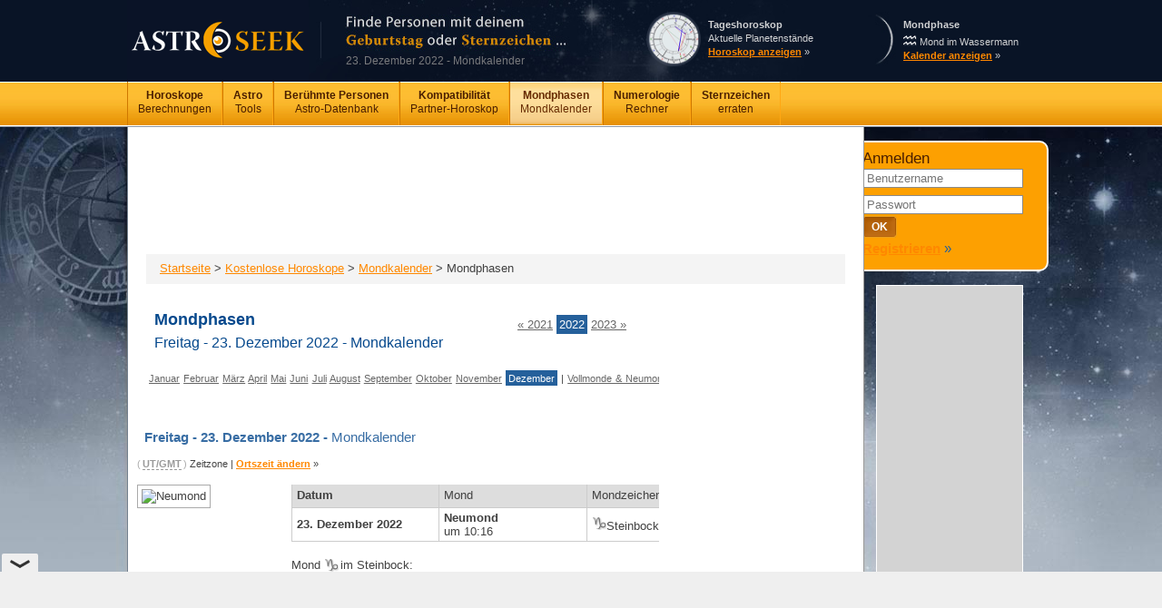

--- FILE ---
content_type: text/html; charset=UTF-8
request_url: https://de.astro-seek.com/mondphasen-mondkalender-tag-23-dezember-2022
body_size: 16253
content:
<!DOCTYPE html PUBLIC "-//W3C//DTD XHTML 1.0 Strict//EN" "http://www.w3.org/TR/xhtml1/DTD/xhtml1-strict.dtd">
<html xmlns="http://www.w3.org/1999/xhtml" xml:lang="de" lang="de">
<head>

<title>23. Dezember 2022 - Mondkalender</title>

<meta http-equiv="content-type" content="text/html; charset=utf-8" />
<meta http-equiv="content-language" content="de" />
<meta http-equiv="content-script-type" content="text/javascript" />
<meta http-equiv="content-style-type" content="text/css" />

<meta name="robots" content="index,follow" />
<meta name="description" content="23. Dezember 2022 - Mondkalender, AstroSeek, Astro-Seek.com 2026" />
<meta name="keywords" content="23., Dezember, 2022, Mondkalender, astro-seek, astroseek" />

<meta name="copyright" content="Astro-Seek.com &copy; 2016 - 2026" />
<meta name="google-site-verification" content="NdrTyPCwuaPr_26Quymem-jlfZJo4CKw8JYkkc_fsao" />
<meta name="google-site-verification" content="Qaq5_iQ2vq2zsHrPOaZT3M-POCwZCeDJbHhKApKu-X0" />
<meta name="msvalidate.01" content="DE3A5EEEAA6EAC927A2AFC54159A80F2" />
<meta name="p:domain_verify" content="1460ca22b01343a28111b34d598e517a"/>

<meta property="og:type" content="website" />
<meta property="og:site_name" content="Astro-Seek.com" />
<meta property="og:title" content="23. Dezember 2022 - Mondkalender" />
<meta property="og:description" content="Astro-Seek - Finde Personen mit deinem Geburtsdatum" />
<meta property="og:url" content="https://de.astro-seek.com/mondphasen-mondkalender-tag-23-dezember-2022" />
<meta property="og:image:url" content="https://www.astro-seek.com/seek-images/fb/seek_fb_moon_calendar_1200.jpg" /><meta property="og:image:width" content="1200" /><meta property="og:image:height" content="1200" />
<meta property="fb:app_id" content="302671603489114"/>
<meta property="twitter:image" content="https://www.astro-seek.com/seek-images/fb/seek_fb_moon_calendar_1200.jpg" />

<link href="https://de.astro-seek.com/favicon.ico" rel="shortcut icon" />

<!-- Google tag (gtag.js) -->
<script async src="https://www.googletagmanager.com/gtag/js?id=G-HNFPC9LP33"></script>
<script>
  window.dataLayer = window.dataLayer || [];
  function gtag(){dataLayer.push(arguments);}
  gtag('js', new Date());

  gtag('config', 'G-HNFPC9LP33');
</script>

<script async src="https://cdn.fuseplatform.net/publift/tags/2/4149/fuse.js"></script>




<style>
body{font-family:Verdana,Arial,sans-serif;margin:0 auto;padding:0;font-size:.8em;line-height:1.2em;text-align:center;color:#25609b;background:#abb6c1 url(https://www.astro-seek.com/seek-images/bg_body_2015_11.jpg) no-repeat 50% 136px}.main-nad-envelope{width:1000px;min-height:1000px;margin:0 auto;padding:0;text-align:center;z-index:10}.main-envelope{width:1000px;margin:0 auto;padding:0;text-align:center}.main-banner{margin:0 auto;padding:0;text-align:left;width:1000px;height:90px;border-bottom:0;margin-bottom:0;background:#091426 url(https://www.astro-seek.com/seek-images/bannery_2015/seek_banner_prazdny_90_bez_loga_8.jpg) no-repeat 0 0;position:relative;z-index:10}@media print{.main-banner{background:#091426}}.main-banner-logo{width:200px;height:90px;position:absolute;z-index:11}.banner_h1{display:block;font-size:.65em;font-weight:400;color:#797a7d;position:absolute;top:56px;margin-left:236px;width:350px;height:25px;overflow:hidden}.banner-left-seek h1{float:left;width:980px;height:87px;margin:0;font-size:1.4em;font-weight:400}.banner-left-seek h1 a{display:block;width:980px;height:87px;margin:0;font-size:1.4em;font-weight:400}.banner-left-seek h1 a span{display:none}.banner-left-chat h1{float:left;width:980px;height:67px;margin:0;font-size:1.4em;font-weight:400}.banner-left-chat h1 span{display:none}.banner-right-poznej{display:none;width:0;height:0;margin:0;font-weight:400;color:#d0c691;font-size:.9em}.banner-right-poznej span{display:none}.main-nad-web{min-width:1000px;position:absolute;top:0;left:0;right:0;height:140px;background:#091426 url(https://www.astro-seek.com/seek-images/bg_banner_2015.png) repeat-x 50% 0;z-index:3}.main-web{width:1000px;margin:0 auto;padding:0;text-align:left;clear:both}.main-navigace{width:980px;margin:0 auto;padding:0;text-align:left;clear:both}.stredni-menu{margin:0;overflow:hidden;width:810px;border-right:1px solid #999;border-bottom:1px solid #999;border-left:1px solid #738190;min-height:1200px;float:left;padding:10px 0 20px 0;background:#fff;margin-top:0;position:relative;z-index:2}.left-menu{float:left;width:185px;padding:0 10px 0 0;margin:0;overflow:hidden}.right-menu{float:right;width:200px;margin:0;overflow:hidden;z-index:10;padding:20px 20px 0 0}ul#topnav{margin:0;padding:0;float:left;width:1000px;list-style:none;position:relative;font-size:.9em;font-weight:400;background:#f5ac20 url(https://www.astro-seek.com/seek-images/menu/bg_menu_horni_2015.gif) repeat-x;z-index:10}ul#topnav li{float:left;margin:0;padding:0;height:48px;text-align:center;border-right:1px solid #ffa713;border-left:1px solid #cf7800}ul#topnav li a{padding:8px 11px 8px 11px;display:block;color:#4a1f00;font-weight:400;text-decoration:none}ul#topnav li:hover{color:#662b00;background:#fedf9d url(https://www.astro-seek.com/seek-images/menu/bg_menu_horni_new_on_svetly.gif) repeat-x}ul#topnav li a.active{max-height:31px;color:#662b00;background:#fedf9d url(https://www.astro-seek.com/seek-images/menu/bg_menu_horni_new_on_svetly.gif) repeat-x;border-bottom:1px solid #eeb352}ul#topnav li span{padding:0;text-align:left;position:absolute;top:48px;display:none;width:270px;background:#263344;color:#fff;border-left:3px solid #36485f;border-right:3px solid #36485f;border-bottom:3px solid #36485f;-moz-border-radius-bottomright:10px;-khtml-border-radius-bottomright:10px;-webkit-border-bottom-right-radius:10px;-moz-border-radius-bottomleft:10px;-khtml-border-radius-bottomleft:10px;-webkit-border-bottom-left-radius:10px}ul#topnav li:hover span{display:block}ul#topnav li span a{display:block;text-decoration:none;color:#fff;padding:8px;height:16px;border-top:1px solid #354052}ul#topnav li span a:hover{text-decoration:none;color:#f28e0b;background:#2d3d51;border-bottom:0}ul#topnav li span a.active{text-decoration:none;color:#f28e0b;background:#2d3d51;border-bottom:0}.topnav_kolecko{border:0;margin:-1px 2px 1px 0}.topnav_kolecko_vyssi{border:0;margin:5px 7px 1px 0;padding-bottom:50px;float:left}.menu-horni-radek{color:#4a1f00}.aktualni_postaveni a:hover{color:#c3e1ff}.obsah{float:left;width:575px;padding:10px 0 0 10px;margin:0 auto;color:#414141;overflow:hidden}.obsah-min{min-height:1500px;margin-top:-50px}.obsah-hlavicka,.obsah-zapati{height:11px;width:575px;background:#fff;padding:0;margin:0}.obsah-uvod{width:575px;padding:0;margin:0}.obsah-path-hlavicka{width:490px;height:13px;background:#f4f4f4 url(https://www.astro-seek.com/seek-images/bg_path_hlavicka.gif) no-repeat 0 0;padding:0;margin:0}.obsah-path-zapati{width:490px;height:13px;background:#f4f4f4 url(https://www.astro-seek.com/seek-images/bg_path_zapati.gif) no-repeat 0 0;padding:0;margin:0}.obsah-path{width:540px;height:25px;background:#f4f4f4 url(https://www.astro-seek.com/seek-images/bg_path_bg_sirsi.gif) no-repeat 0 0;padding:8px 15px 0 15px}.obsah-path{margin-left:10px;width:740px;height:25px;background:#f4f4f4;padding:8px 15px 0 15px;position:absolute;margin-top:-40px}.obsah-path-bigger{width:540px;height:35px;background:#f4f4f4 url(https://www.astro-seek.com/seek-images/bg_path_bg_bigger_sirsi.gif) no-repeat 0 0;padding:8px 15px 0 15px}.obsah-path-bigger{margin-left:10px;width:740px;height:35px;background:#f4f4f4;padding:8px 15px 0 15px;position:absolute;margin-top:-40px}.obsah-path a,.obsah-path-bigger a{color:#f80;font-weight:400}.obsah-path a:hover,.obsah-path-bigger a:hover{color:#467aae;font-weight:400;border-bottom:2px solid #467aae}.obsah-vnitrek{padding:10px 14px 10px 14px;text-align:left}.obsah-vnitrek h2.uvod,.obsah-vnitrek h3,.obsah-vnitrek h3.nalezeno,.obsah-vnitrek h3.nejstarsi,.obsah-vnitrek h3.razeni,.obsah-vnitrek h3.shody,.obsah-vnitrek h3.uvod{margin:0;font-size:1.15em;font-weight:700;color:#386da4}.obsah-vnitrek h2.uvod{padding:10px 8px 8px 8px}.obsah-vnitrek h3{padding:10px 8px 8px 8px}.obsah-vnitrek h3.nejstarsi{padding:10px 8px 0 8px;float:left;width:250px}.obsah-vnitrek h3.uvod{padding:30px 8px 8px 8px}.obsah-vnitrek h3.razeni{padding:20px 8px 8px 8px}.obsah-vnitrek h3.shody{padding:5px 8px 8px 8px}.obsah-vnitrek h3.nalezeno{padding:5px 8px 8px 8px;font-size:1.1em;font-weight:400}h1{padding-bottom:0;margin:0;font-size:1.25em;line-height:1.2em;font-weight:700;color:#65530b}h1 span{padding-left:5px;margin:0;font-size:.85em;font-weight:400;color:#65530b}h2{padding:0;margin:0;color:#06498d}h2 span{padding:0;margin:0;color:#06498d;font-weight:400}h3{padding:35px 8px 8px 8px;margin:0;font-size:1.15em;font-weight:700;color:#386da4}h3 span{font-weight:400}h4{padding:8px 0 4px 0;margin:0;font-size:1em;font-weight:700;color:#386da4}.vyska-sense{height:107px;text-align:center}@media print{.no-print,.no-print *{display:none!important}}hr{height:1px;color:#efefef;margin:5px 0 5px 0}.cl{clear:both}.fl{float:left}.fr{float:right}.inv{display:none}.nulka{margin:0;padding:0;border:0}.border{margin:0;padding:0;border:1px solid #e6deb0}.t5{margin-top:5px}.t_10{margin-top:-10px}.t10{margin-top:10px}.t15{margin-top:15px}.t20{margin-top:20px}.b10{margin-bottom:10px}.b5{margin-bottom:5px}.b_2{margin-bottom:-2px}.p2{padding-top:2px}.p5{padding-top:5px}.p10{padding-top:10px}.p15{padding-top:15px}.p20{padding-top:20px}.r10{margin-right:10px}.l10{margin-left:10px}.m5{margin-top:5px}.m10{margin-top:10px}.m15{margin-top:15px}.m20{margin-top:20px}.fs0_8{font-size:.8em}.fs0_9{font-size:.9em}.fs1_0{font-size:1em}.fs1_1{font-size:1.1em}.fs1_2{font-size:1.2em}.fs1_3{font-size:1.3em}.fs1_4{font-size:1.4em}.fs1_5{font-size:1.5em}form{margin:0;padding:0}select{color:#4e6279;margin:0;padding:0;border:1px solid #8a8a8a}.anketa-text,.doporuceni-text,.inzerat-text,.inzerat-text-kratky,.nazory-text,.short-text,.vzkaz-text,.vzkaz-text-vzkaz,input,textarea{margin:4px 0 4px 0;padding:2px 2px 2px 4px;border:1px solid #8a8a8a;vertical-align:middle;color:#414141}a{color:#f80;font-weight:700;text-decoration:underline}a:hover{color:#06498d}a.edit-odkaz{color:#06498d;font-weight:400;text-decoration:underline}a.edit-odkaz:hover{color:#f80}a span{font-weight:400}a.modry-active{color:#25609b;font-weight:700;text-decoration:none}a:hover.modry-active{color:#f80;font-weight:700;text-decoration:underline}a.konicky-form{color:#f80;font-weight:400;text-decoration:underline}a:hover.konicky-form{color:#fff;text-decoration:underline}.detail-fotka{float:left;padding:6px;width:210px}.detail-fotka img{padding:4px;background:#fff;border:1px solid #cfcfcf}.detail-fotka .galerie-album-ikona-img{border:0}.detail-fotka-profil{float:left;padding:6px;width:210px}.detail-fotka-profil img{padding:4px;background:#fff;border:1px solid #cfcfcf}.detail-fotka-profil .galerie-album-ikona-img{border:0}.detail-fotka-pratele{float:left;padding:6px;width:80px}.detail-fotka-pratele img{padding:4px;background:#fff;border:1px solid #cfcfcf}.detail-info{float:left;padding:15px 0 0 5px;font-weight:400;width:305px;overflow:hidden}.detail-info h3{padding:8px 0 4px 0;margin:0;font-size:1em;font-weight:700;color:#386da4}.detail-info h2{font-size:1.4em;font-weight:700;margin:0 0 8px 0}.detail-info h2 span{font-size:.9em;line-height:.8em;font-weight:400}.detail-info-60{float:left;padding:15px 0 0 5px;font-weight:400;width:305px;overflow:hidden}.detail-info-60 h3{padding:8px 0 4px 0;margin:0;font-size:1em;font-weight:700;color:#386da4}.detail-info-60 h2{font-size:1.4em;font-weight:700;margin:0 0 8px 0}.detail-info-60 h2 span{font-size:.9em;line-height:.8em;font-weight:400}.detail-clanek{float:left;padding:15px 0 0 5px;font-weight:400;width:520px;text-align:left}.detail-clanek h2{font-size:1.4em;font-weight:700;padding:0 0 5px 0}.detail-clanek h2 span{font-size:.9em;line-height:.8em;font-weight:400}.detail-clanek h2 span img{padding:0;margin:0;line-height:.8em}
</style>


</head>

<body>

<div class="main-nad-envelope">
<div class="main-envelope">
<div class="main-banner ruka" style="background: #091426 url(https://www.astro-seek.com/seek-images/bannery_2015/seek_banner_de_04.jpg) no-repeat 0 0;">
<div class="main-banner-logo ruka" onclick="window.location='https://de.astro-seek.com/'" title="Home - Astro-Seek.com"><img src="https://www.astro-seek.com/seek-images/bannery_2015/seek_logo_200_eye.gif" alt="Astro-Seek - Finde Personen mit deinem Geburtsdatum" style="z-index:11;" /></div>
<div class="banner-right-poznej"><strong>Astro-Seek.com</strong> Finde Personen mit deinem Geburtsdatum ...</div>
<div class="banner-left-seek ruka" onclick="window.location='https://de.astro-seek.com/'" title="Home - Astro-Seek.com"><h1><span class="banner_h1">23. Dezember 2022 - Mondkalender</span></h1></div>
</div>
<div class="inv"><hr /></div>
<div class="main-nad-web">&nbsp;</div>
<div class="main-web">

<nav>
<ul id="topnav">
<li><a href="https://de.astro-seek.com/kostenlose-horoskope" class=""><strong class="menu-horni-radek">Horoskope</strong><br />Berechnungen</a>
<!--Subnav Starts Here-->
<span>
<a href="https://de.astro-seek.com/horoskop-berechnung-geburtshoroskop-rechner">
<img src="https://www.astro-seek.com/seek-images/menu/menu_kolecko.png" alt="list" class="topnav_kolecko" /> Horoskop Berechnen</a>

<a href="https://de.astro-seek.com/aszendent-berechnen">
<img src="https://www.astro-seek.com/seek-images/menu/menu_kolecko.png" alt="list" class="topnav_kolecko" /> Aszendent Berechnen</a>

<a href="https://de.astro-seek.com/persoenliches-tageshoroskop-heute-horoskop-online">
<img src="https://www.astro-seek.com/seek-images/menu/menu_kolecko.png" alt="list" class="topnav_kolecko" /> Persönliches Tageshoroskop</a>


<a href="https://de.astro-seek.com/persoenliches-astrologie-profil">
<img src="https://www.astro-seek.com/seek-images/menu/menu_kolecko.png" alt="list" class="topnav_kolecko" /> Persönliches Astrologie-Profil</a>

<a rel="nofollow" href="https://de.astro-seek.com/kostenlose-horoskope#partner">
<img src="https://www.astro-seek.com/seek-images/menu/menu_kolecko.png" alt="list" class="topnav_kolecko" /> Synastrie, Komposit, Kombin</a>

<a href="https://de.astro-seek.com/transit-horoskopkostenloser-astrologie-rechner">
<img src="https://www.astro-seek.com/seek-images/menu/menu_kolecko.png" alt="list" class="topnav_kolecko" /> Transit Horoskop</a>

<a rel="nofollow" href="https://de.astro-seek.com/kostenlose-horoskope#prognoses">
<img src="https://www.astro-seek.com/seek-images/menu/menu_kolecko.png" alt="list" class="topnav_kolecko" /> Progressionen, Solar, Sonnenbogen</a>

<a rel="nofollow" href="https://de.astro-seek.com/kostenlose-horoskope#calendars">
<img src="https://www.astro-seek.com/seek-images/menu/menu_kolecko.png" alt="list" class="topnav_kolecko" /> Kalender, Rückläufige Planeten</a>

<a rel="nofollow" style="height: 55px; line-height: 1.5em;" href="https://de.astro-seek.com/kostenlose-horoskope#calculations">
<img src="https://www.astro-seek.com/seek-images/menu/menu_kolecko.png" alt="list" class="topnav_kolecko_vyssi" /> Astroberechnungen<br /><font class="vzkaz-cas">Traditionelle Astrologie, Siderische, Drakonische, Planetenzyklen ...</font></a>
</span>
<!--Subnav Ends Here-->
</li>

<li><a href="https://de.astro-seek.com/astrologie-astro-tools-und-kalender" class=""><strong class="menu-horni-radek">Astro</strong><br />Tools</a>
<!--Subnav Starts Here-->
<span>

<a href="https://de.astro-seek.com/astrologischer-kalender">
<img src="https://www.astro-seek.com/seek-images/menu/menu_kolecko.png" alt="list" class="topnav_kolecko" /> Monatlicher Astro-Kalender</a>

<a href="https://de.astro-seek.com/astrologie-ephemeriden-tabellen">
<img src="https://www.astro-seek.com/seek-images/menu/menu_kolecko.png" alt="list" class="topnav_kolecko" /> Ephemeriden (1800-2100)</a>

<a href="https://de.astro-seek.com/ruecklaeufige-planeten-astrologischer-kalender-2026">
<img src="https://www.astro-seek.com/seek-images/menu/menu_kolecko.png" alt="list" class="topnav_kolecko" /> Rückläufige Planeten (1800-2100)</a>

<a href="https://de.astro-seek.com/ephemeriden-suchmaschine">
<img src="https://www.astro-seek.com/seek-images/menu/menu_kolecko.png" alt="list" class="topnav_kolecko" /> Ephemeriden-Suchmaschine</a>

<a href="https://de.astro-seek.com/astrologie-aspekte-suchmaschine">
<img src="https://www.astro-seek.com/seek-images/menu/menu_kolecko.png" alt="list" class="topnav_kolecko" /> Aspekte-Suchmaschine</a>

<a rel="nofollow" style="" href="https://de.astro-seek.com/returns-on-particular-degree">
<img src="https://www.astro-seek.com/seek-images/menu/menu_kolecko.png" alt="list" class="topnav_kolecko" /> Rückläufe auf einem X&deg;-Grad</a>

</span>
<!--Subnav Ends Here-->
</li>

<li><a href="https://de.astro-seek.com/prominente-beruehmte-personen-astro-datenbank" class=""><strong class="menu-horni-radek">Berühmte Personen</strong><br />Astro-Datenbank</a>
<!--Subnav Starts Here-->
<span>
<a style="" rel="nofollow" href="https://de.astro-seek.com/prominente-beruehmte-personen-astro-datenbank?aktivni_tab=6">
<img src="https://www.astro-seek.com/seek-images/menu/menu_kolecko.png" alt="list" class="topnav_kolecko" /> Astro-Datenbank</font></a>
<a rel="nofollow" style="height: 55px; line-height: 1.5em;" href="https://de.astro-seek.com/erweiterte-astrosuche-astro-datenbank">
<img src="https://www.astro-seek.com/seek-images/menu/menu_kolecko.png" alt="list" class="topnav_kolecko_vyssi" /> Erweiterte Astrosuche<br /><font class="vzkaz-cas">Suche Prominente nach Aspekten, Planetenpositionen oder Häuser</font></a>
</span>
<!--Subnav Ends Here-->
</li>
<li><a href="https://de.astro-seek.com/partner-horoskop-kompatibilitaet-rechner" class=""><strong class="menu-horni-radek">Kompatibilität</strong><br />Partner-Horoskop</a></li>
<li><a href="https://de.astro-seek.com/mondphasen-mondkalender-astrologischer-kalender" class="active"><strong class="menu-horni-radekactive">Mondphasen</strong><br />Mondkalender</a>
<!--Subnav Starts Here-->
<span>

<a rel="nofollow" href="https://de.astro-seek.com/mondphasen-mondkalender-januar-2026">
<img src="https://www.astro-seek.com/seek-images/menu/menu_kolecko.png" alt="list" class="topnav_kolecko" /> Mondphasen - Januar 2026</a>

<a href="https://de.astro-seek.com/vollmond-in-diesem-monat">
<img src="https://www.astro-seek.com/seek-images/menu/menu_kolecko.png" alt="list" class="topnav_kolecko" /> Vollmond in diesem Monat</a>

<a href="https://de.astro-seek.com/vollmonde-neumonde-mondkalender-2026">
<img src="https://www.astro-seek.com/seek-images/menu/menu_kolecko.png" alt="list" class="topnav_kolecko" /> Vollmonde &amp; Neumonde 2026</a>

</span>
<!--Subnav Ends Here-->
</li>

<li><a href="https://de.astro-seek.com/numerologie-online-rechner-gratis" class=""><strong class="menu-horni-radek">Numerologie</strong><br />Rechner</a></li>
<li><a href="https://de.astro-seek.com/sternzeichen-erraten" class=""><strong class="menu-horni-radek">Sternzeichen</strong><br />erraten</a></li>

</ul>
</nav>

<div class="stredni-menu">
<div class="cl p10"></div>

<link rel="stylesheet" type="text/css" href="https://www.astro-seek.com/seek-css/styles_all_2017.css.php?f_profile=1&f_sign=1&f_sirka=1&f_ac=1&random=11" />

<script type="text/javascript" src="https://www.astro-seek.com/seek-scripts/de_scripts_all_2017.js.php?f_min_tabs=1&f_pk_ac=1&random=2020_4" ></script>


	
<div class="vyska-sense no-print" style="">
<div style="padding: 5px 0px 0px 0px;">

<!-- GAM 71161633/ASTRS_astroseek/Top_leaderboard -->
<div data-fuse="Top_leaderboard" style="max-width: 800px;"></div>


</div>
</div>
<div class="cl p20"></div>
<div class="cl p20"></div>
<div class="cl p5"></div>


<div class="obsah">
<div class="obsah-uvod">
<div class="obsah-path"><a href="https://de.astro-seek.com/">Startseite</a> > <a href="https://de.astro-seek.com/kostenlose-horoskope">Kostenlose Horoskope</a> > <a href="https://de.astro-seek.com/mondphasen-mondkalender-astrologischer-kalender">Mondkalender</a> > 
Mondphasen
</div>

<div class="cl p20  no-print"></div>
<div class="obsah-vnitrek" style="margin-top: -20px; ">
<div class="detail-clanek">
<div class="fl">
<h2>Mondphasen<div class="cl p10"></div><span>Freitag - 23. Dezember 2022 - Mondkalender</span></h2></div>
<style>
.kalendar_mesice {word-spacing: 0.1em;}
a.modry-odkaz-datum {color: #666666; font-weight: normal; }
a.modry-odkaz-datum:hover {color: #ff9110; }
.seda-sipka {color: #FFFFFF; background: #25609b;  font-weight: normal;; text-decoration: none; padding: 3px;}
a.seda-sipka {color: #FFFFFF; background: #25609b; font-weight: normal; text-decoration: none; padding: 3px;}
</style>
<div class="fr"  style="margin-top: 5px;">
<a href="https://de.astro-seek.com/mondphasen-mondkalender-dezember-2021" class="modry-odkaz-datum">&laquo; 2021</a>
 
<span class="seda-sipka">2022</span>
<a href="https://de.astro-seek.com/mondphasen-mondkalender-januar-2023" class="modry-odkaz-datum">2023 &raquo;</a>
</div>
<div class="kalendar_mesice" style="width: 750px; clear: both; margin-left: -6px; padding: 20px 0 0 0; font-size: 0.85em; text-align: left; overflow: hidden;">

<a href="https://de.astro-seek.com/mondphasen-mondkalender-januar-2022" class="modry-odkaz-datum ">Januar</a>
<a href="https://de.astro-seek.com/mondphasen-mondkalender-februar-2022" class="modry-odkaz-datum ">Februar</a>
<a href="https://de.astro-seek.com/mondphasen-mondkalender-marz-2022" class="modry-odkaz-datum ">März</a>
<a href="https://de.astro-seek.com/mondphasen-mondkalender-april-2022" class="modry-odkaz-datum ">April</a>
<a href="https://de.astro-seek.com/mondphasen-mondkalender-mai-2022" class="modry-odkaz-datum ">Mai</a>
<a href="https://de.astro-seek.com/mondphasen-mondkalender-juni-2022" class="modry-odkaz-datum ">Juni</a>
<a href="https://de.astro-seek.com/mondphasen-mondkalender-juli-2022" class="modry-odkaz-datum ">Juli</a>
<a href="https://de.astro-seek.com/mondphasen-mondkalender-august-2022" class="modry-odkaz-datum ">August</a>
<a href="https://de.astro-seek.com/mondphasen-mondkalender-september-2022" class="modry-odkaz-datum ">September</a>
<a href="https://de.astro-seek.com/mondphasen-mondkalender-oktober-2022" class="modry-odkaz-datum ">Oktober</a>
<a href="https://de.astro-seek.com/mondphasen-mondkalender-november-2022" class="modry-odkaz-datum ">November</a>
<a href="https://de.astro-seek.com/mondphasen-mondkalender-dezember-2022" class="modry-odkaz-datum seda-sipka">Dezember</a>


| <a href="https://de.astro-seek.com/vollmonde-neumonde-mondkalender-2022" class="modry-odkaz-datum">Vollmonde &amp; Neumonde</a>


</div>

<div class="cl p5"></div>



</div>
<div class="cl"></div>
</div>
</div>

<a name="rozbor-formular"></a>					
<div class="detail-rozbor-obalka">							
<div class="detail-rozbor-hlavicka-podrobnejsi">
<div class="rozbor-hlavicka-left-h">
<h3>Freitag -

23. Dezember 2022 -  
<span class="svetle-modry">Mondkalender</span></h3></div>
<div class="cl"></div>
</div>
<div class="detail-rozbor">
<div class="detail-rozbor-items" style="">

<div style="">

<div style="padding: 5px 0 10px 0px; ">

<!-- <a name="select_local_tz_anchor"></a> -->
<style>
.pac-item {cursor: pointer; font-family: Verdana,Arial,sans-serif; letter-spacing: 0px; /*cursor: hand;*/}
.vlajka_flag { max-width: 26px; max-height: 16px; margin: 3px 3px -5px 0; border: 1px solid #AAAAAA; }
.form-info-local { font-size: 0.85em; color: #777777;}
.tenky-odkaz-local {margin:5px 0 5px 0px; color: #999999; font-size:1em; }
</style>
<script>
$(document).ready(function() {
  $(window).keydown(function(event){
    if(event.keyCode == 13) {
      event.preventDefault();
      return false;
    }
  });
});
</script>
<div class="tl" style="">

<div>
<span class="form-info-local" style="color: #444444;">
<span style="color: #AAAAAA; fotn-size: 0.8em;">(<a onclick="document.getElementById('select_local_tz_id').style.display='block';" onmouseover="return escape('<strong>UT/GMT Timezone</strong><br />UT - Universal Time, formerly recognized as<br />GMT - Greenwich Mean Time<br />is set as default timezone.<br /><br />You can change UT/GMT timezone to your local timezone by entering your current location')" class="tenky tenky-odkaz-local" style="border-bottom: 1px dashed #999; text-decoration: none; margin: 0 2px 0 2px;" href="#select_local_tz_detail_anchor">UT/GMT</a>)</span> Zeitzone | 
<a onclick="javascript:Toggle('select_local_tz_id');" class="ruka tenky">Ortszeit ändern</a> &raquo;
</span>
</div>

<div class="cl p5"></div>
<div id="select_local_tz_id" style="display: none;">		
<div class="cl p15"></div>
<form  method="get" action="#select_local_tz_anchor">
<div class="ui-widget">
<div style="float: left;">
<label for="city"><strong>Deine aktuelle Stadt:</strong></label><br />
<input id="city" name="narozeni_city" placeholder="Suche ..." class="enterastab"  style="text-align: left; width: 250px; border: 1px solid #a5acb2;" value="" />
<span class="inv" style="font-size: 0.8em; color: #AAAAAA; padding-left: 0px;">
(<a class="tenky ruka" style="color: #888888;" onclick="javascript:Toggle('toggle_adjust_coordinates');">Enter coordinates manually</a>)
</span>
</div>
<div style="float: left; padding: 15px 0 0 0;">
<input type="submit" class="button ruka" style="float: right;width: 140px; margin: 2px 0 -2px 3px; padding: 3px; font-weight: normal;" value="OK &raquo;" />
</div>
<div class="cl"></div>
</div>
<div class="ui-widget" id="toggle_adjust_coordinates" style="display: none;">							
<input type="hidden" name="narozeni_input_hidden" value="" />							
<input type="hidden" id="narozeni_hidden_local_tz" name="narozeni_hidden_local_tz" value="1" />							
<input type="hidden" id="narozeni_stat_hidden" name="narozeni_stat_hidden" value="" />							
<input type="hidden" id="narozeni_podstat_hidden" name="narozeni_podstat_hidden" value="" />							
<input type="hidden" id="narozeni_podstat_kratky_hidden"  name="narozeni_podstat_kratky_hidden"  value="" />							
<input type="hidden" id="narozeni_podstat2_kratky_hidden" name="narozeni_podstat2_kratky_hidden" value="" />							
<input type="hidden" id="narozeni_podstat3_kratky_hidden" name="narozeni_podstat3_kratky_hidden" value="" />							
<input type="hidden" id="narozeni_mesto_hidden" name="narozeni_mesto_hidden" value="" />
<input type="hidden" id="narozeni_den" name="narozeni_den" value="23" />
<input type="hidden" id="narozeni_mesic" name="narozeni_mesic" value="12" />							
<input type="hidden" id="narozeni_rok" name="narozeni_rok" value="2022" />

							
							
							
							
							
							
							
							
<input type="hidden" id="tolerance" name="tolerance" value="1" />							
							
							
							
		
		
		
		
		
		
		
			

			
		
	
		
							
<div class="cl p10"></div>
<div style="float: left; width: 80px; margin: 4px 0 -4px 0;">Latitude:</div>
<div style="float: left; width: 280px;">
<input type="text" id="narozeni_sirka_stupne" name="narozeni_sirka_stupne" value="" style="width: 28px;" />°
<input type="text" id="narozeni_sirka_minuty" name="narozeni_sirka_minuty" value="" style="width: 20px;" />' 
<select class="mr2p" id="narozeni_sirka_smer" name="narozeni_sirka_smer" size="1">
<option value="0" selected="selected">Norte</option>
<option value="1">Sur</option>
</select>
</div>
<div class="cl"></div>

<div style="float: left; width: 80px; margin: 4px 0 -4px 0;">Longitude:</div>
<div style="float: left; width: 280px;">
<input type="text" id="narozeni_delka_stupne" name="narozeni_delka_stupne" value="" style="width: 28px;" />°
<input type="text" id="narozeni_delka_minuty" name="narozeni_delka_minuty" value="" style="width: 20px;" />' 
<select class="mr2p" id="narozeni_delka_smer" name="narozeni_delka_smer" size="1">
<option value="0" selected="selected">Este</option>
<option value="1">Oeste</option>
</select>
</div>

<div class="cl"></div>
<div class="cl p10"></div>
</div>

<div class="cl p10"></div>

</form>
</div>
</div></div>
</div>
<div class="detail-rozbor-prepazka"></div>
<div class="detail-rozbor-prepazka"></div>
<div class="detail-rozbor-prepazka"></div>
<div class="cl p0"></div>


<div class="cl"></div>

<div class="cl"></div>
<div class="vypocet-planet" style="width: 740px; margin: -5px 0 0 0;">



<div style="">
<div class="cl p5"></div>

<div style="float: left;  width: 170px;">
<img class="astro_symbol" src="https://www.astro-seek.com/seek-images/lunarni_kalendar/d_150_0.jpg" alt="Neumond" style="width: 150px; border: 1px solid #AAAAAA; padding: 4px; background: #FFFFFF;" />
</div>

<div style="overflow: hidden; float: left; width: 570px;">
<div class="cl p0"></div>

<div class="horoskop-radek-kotva">
<div class="dum-znameni astro_zn" style="width: 570px;">
<div class="cl p0"></div>

<table style="background: #CCCCCC; margin-top: -2px;" width="100%" cellspacing="1">
<tr style="text-align: right;">
<td class="modra-sipka" style="height: 20px; padding: 3px 5px 3px 5px; background: #DDDDDD; text-align: left; font-weight: bold;">Datum</td>
<td class="modra-sipka" colspan="" style="height: 20px; padding: 3px 5px 3px 5px; background: #DDDDDD; text-align: left;">Mond</td>
<td class="modra-sipka" colspan="2" style="padding: 3px 5px 3px 5px; background: #DDDDDD; text-align: left;">Mondzeichen</td>
<td class="modra-sipka" style="padding: 3px 5px 3px 5px; background: #DDDDDD;  text-align: center;">Horoskop</td>
</tr>
<tr style="text-align: right;">
<td class="" style="height: 20px; padding: 3px 5px 3px 5px; background: #FFFFFF; text-align: left; width: 165px;  font-weight: bold;">
23. Dezember 2022</td>
<td style="height: 20px; padding: 3px 5px 3px 5px; background: #FFFFFF; text-align: left; width: 165px;"><strong>Neumond</strong><br />um 10:16</td>
<td style="padding: 3px 5px 3px 5px; background: #FFFFFF; width: 110px; text-align: left; "><img class="astro_symbol" src="https://www.astro-seek.com/seek-images/seek-icons/horoskop-p-capricorn.png" width="16" height="16" alt="Steinbock" />Steinbock</td>
<td style="padding: 3px 5px 3px 5px; background: #FFFFFF; width: 40px; text-align: right; "><span style="font-weight: normal; font-size: 1.1em;">1</span>&deg;<span style="font-size: 0.85em; margin: -4px 0 4px 0;">32&rsquo;</span></td>
<td style="padding: 3px 5px 3px 5px; background: #FFFFFF; width: 55px; text-align: center;">
(<a  class="tenky" target="_blank" rel="nofollow" href="https://de.astro-seek.com/berechnung-geburtshoroskop/?narozeni_den=23&
narozeni_mesic=12&
narozeni_rok=2022&
narozeni_hodina=10&
narozeni_minuta=16&
narozeni_mesto_hidden=Posto sconosciuto&
narozeni_stat_hidden=XX&
narozeni_podstat_kratky_hidden=&
narozeni_city=&
narozeni_sirka_stupne=0&
narozeni_sirka_minuty=0&
narozeni_sirka_smer=0&
narozeni_delka_stupne=0&
narozeni_delka_minuty=0&
narozeni_delka_smer=0&
narozeni_timezone_form=auto&
narozeni_timezone_dst_form=auto&
house_system=placidus&&nick=Neumond&house_system=none">Horoskop</a>)</td>
</tr>
</table>
</div>
</div>
<div class="cl"></div>


<div class="cl p5"></div>
<div class="detail-rozbor-prepazka-no"></div>
<div class="cl p10"></div>
<span class="modra-sipka">Mond <img class="astro_symbol" style="margin: 2px 2px -3px 0px;" src="https://www.astro-seek.com/seek-images/seek-icons/horoskop-p-kozoroh.png" alt="Steinbock" title="Steinbock" />im Steinbock:</span>
<div class="cl p2"></div>
Du siehst Sicherheit darin, der Gesellschaft nützlich zu sein, und suchst nach einer Rechtfertigung in der Außenwelt. Du unterschätzt vielleicht, was Du von Dir selbst und für Dich selbst willst. Schüchternheit kann von Unmut über die Tatsache begleitet sein, dass andere Dich ignorieren. Du hast vielleicht das Gefühl, nutzlos oder ungeliebt zu sein. Suche nicht nach Anerkennung von außen, das wird Deine Zweifel nicht beseitigen und ist schädlich für Dich. Du musst Deinen inneren Werten vertrauen, sonst kann es passieren, dass Du dem äußeren Druck nachgibst.<div class="cl p10"></div>


<span class="modra-sipka">Vom aktuellen Mondzeichen beeinflusste Organe:</span>
<div class="cl p5"></div>
<div style="background: #E1E1E1; padding: 5px;">
<img class="astro_symbol" style="margin: 2px 2px -3px 0px;" src="https://www.astro-seek.com/seek-images/seek-icons/horoskop-p-kozoroh.png" alt="Steinbock" title="Steinbock" /><strong>Steinbock</strong>
 - <span>Knie, Gelenke, Rückgrat, Wirbelsäulenmuskulatur, Kniescheibe, Knochen, Sehnen und Bänder, Haut, Haare, Milz, Gleichgewichtsorgan</span>.
</div>
<div class="cl p2"></div>
Diese Organe sind jetzt empfindlicher, also pflege sie besonders.

<div class="cl p10"></div>
<div class="cl p10"></div>
<span class="modra-sipka">Chirurgische Operationen:</span>
<div class="cl p2"></div>
<div style="line-height: 1.4em;">
Chirurgische Operationen werden während des Neumonds nicht empfohlen.
</div>

</div>

</div>
</div>
<div class="cl"></div>
<div class="cl p10"></div>
<div class="cl p10"></div>




<div class="cl p10"></div>
<a name="rozbor-zalozky"></a>	
<div style="min-height: 500px; margin-top: -10px;">
<style type="text/css">
select { margin: 2px 0 0px 0px; padding:0px 0px 0px 2px; border:1px solid #8a8a8a; color:#414141; }
.inputy { padding: 1px 0 1px 2px; margin: -3px 0 0 0px; }

#tabs_wrapper {
width: 100%;
background: #f3f3f3;  
font-weight: normal;
}
#tabs_container {
border-bottom: 1px solid #AAAAAA;
}
#tabs {
list-style: none;
padding: 5px 0 5px 0;
margin: 0 0 0px 0px;
}
#tabs li {
display: inline;
}
#tabs li a {
border: 1px solid #AAAAAA;
padding: 4px 5px;
text-decoration: none;
background-color: #fff;
border-bottom: 0px solid #FFFFFF;
outline: none;
border-radius: 5px 5px 0 0;
-moz-border-radius: 5px 5px 0 0;
-webkit-border-top-left-radius: 5px;
-webkit-border-top-right-radius: 5px;
font-weight: normal;
}
#tabs li a:hover {
background-color: #467aae;
color: #FFFFFF;
padding: 4px 5px;
border-bottom: 2px solid #467aae;
}
#tabs li.active a {
background-color: #467aae;
color: #FFFFFF;
padding: 4px 5px;
border-bottom: 2px solid #467aae;
}
#tabs li.active a:hover {
background-color: #467aae;
color: #FFFFFF;
padding: 4px 5px;
border-bottom: 2px solid #467aae;
}

#tabs li a.icon_accept:hover {
padding-left: 24px;
}

#tabs_content_container {
border: 0px solid #FFFFFF;
border-top: none;
padding: 20px 0px 0px 0px;
width: 520px;
min-height: 200px;
}

.tab_content {
display: none;
}
</style><div id="tabs_wrapper" style="color: #232323; font-size: 0.95em; width: 740px;">
<div id="tabs_container"  style="font-size: 0.90em;">
<ul id="tabs">
<li class="active"><a>Mondphasen - Dezember 2022</a></li>
</ul>
</div>
<div id="tabs_content_container" style="width: 740px;">
<div id="tab1" class="tab_content" style="display: block;">
<div style="margin:-20px 0 0 0;">
<div class="detail-rozbor-prepazka"></div>

<div class="cl p0"></div>

<table style="width: 100%; background: #BBBBBB;" cellspacing="1">

<tr style=""> 
<td colspan="2" style="padding: 3px 5px 3px 5px; background: #DDDDDD; text-align: left; "><span class="modra-sipka">Datum 2022</span></td>
<td colspan="2" style="height: 25px; padding: 3px 3px 3px 4px; background: #DDDDDD; width: 80px; text-align: left; "><span class="modra-sipka">Mondphase</td>
<td style="height: 25px; padding: 3px 5px 3px 5px; background: #DDDDDD; width: 110px; text-align: center; "><span class="modra-sipka">Mondzeichen</span></td>
<td  style="height: 25px; padding: 3px 2px 3px 5px; background: #DDDDDD; width: 270px; text-align: left; "><span class="modra-sipka">Organe</span><span class="modra-sipka tenka"></span></td>
<td style="padding: 3px 5px 3px 5px; background: #DDDDDD; text-align: center; "><span class="modra-sipka">Chirurg.</span></td></tr>





<tr  style="background: #FFFFFF;" onmouseover="this.style.background='#EEEEEE';" onmouseout="this.style.background='#FFFFFF';" class="ruka" onclick="window.location='https://de.astro-seek.com/mondphasen-mondkalender-tag-1-dezember-2022'">

<td style="width: 25px; padding: 0 10px 0 5px;">Do</td>
<td style="width: 55px; text-align: left; padding-left: 8px;">
<a href="https://de.astro-seek.com/mondphasen-mondkalender-tag-1-dezember-2022" style="font-weight: bold;">1. Dez</a>
</td>
<td style="align: center;"><a href="https://de.astro-seek.com/mondphasen-mondkalender-tag-1-dezember-2022"><img src="https://www.astro-seek.com/seek-images/lunarni_kalendar/nahledy50/d_50_8.jpg" alt="Mondphase"  width="30" height="30" style="border: 1px solid #AAAAAA; padding: 2px; background: #FFFFFF;" /></a></td>
<td style="padding: 0 5px 0 5px;"> Zunehmender Mond</td>



<td style="padding: 5px 0 5px 0px; text-align: center;"><img class="astro_symbol" src="https://www.astro-seek.com/seek-images/seek-icons/horoskop-p-pisces.png" alt="Fische" style="padding: 0px 2px 0px 0;" align="" /><strong>Fische</strong></td>

<td style="padding: 5px 2px 5px 5px; font-size: 0.95em;">Füße, Zehen, Hypophyse, Zirbeldrüse, Endorphin</td>
<td style="padding: 5px;  font-size: 1em; text-align: center;">-</td>
</tr>



<tr  style="background: #FFFFFF;" onmouseover="this.style.background='#EEEEEE';" onmouseout="this.style.background='#FFFFFF';" class="ruka" onclick="window.location='https://de.astro-seek.com/mondphasen-mondkalender-tag-2-dezember-2022'">

<td style="width: 25px; padding: 0 10px 0 5px;">Fr</td>
<td style="width: 55px; text-align: left; padding-left: 8px;">
<a href="https://de.astro-seek.com/mondphasen-mondkalender-tag-2-dezember-2022" style="font-weight: bold;">2. Dez</a>
</td>
<td style="align: center;"><a href="https://de.astro-seek.com/mondphasen-mondkalender-tag-2-dezember-2022"><img src="https://www.astro-seek.com/seek-images/lunarni_kalendar/nahledy50/d_50_9.jpg" alt="Mondphase"  width="30" height="30" style="border: 1px solid #AAAAAA; padding: 2px; background: #FFFFFF;" /></a></td>
<td style="padding: 0 5px 0 5px;"> Zunehmender Mond</td>



<td style="padding: 5px 0 5px 0px; text-align: center;"><div class="form-info" style="margin-bottom: 2px;">um 04:41</div><img class="astro_symbol" src="https://www.astro-seek.com/seek-images/seek-icons/horoskop-p-aries.png" alt="Widder" style="padding: 0px 2px 0px 0;" align="" /><strong>Widder</strong></td>

<td style="padding: 5px 2px 5px 5px; font-size: 0.95em;">Kopf, Zähne, Zunge, Penis, Gallenblase, Arterien, Blut</td>
<td style="padding: 5px;  font-size: 1em; text-align: center;">-</td>
</tr>



<tr  style="background: #FFFFFF;" onmouseover="this.style.background='#EEEEEE';" onmouseout="this.style.background='#FFFFFF';" class="ruka" onclick="window.location='https://de.astro-seek.com/mondphasen-mondkalender-tag-3-dezember-2022'">

<td style="width: 25px; padding: 0 10px 0 5px;">Sa</td>
<td style="width: 55px; text-align: left; padding-left: 8px;">
<a href="https://de.astro-seek.com/mondphasen-mondkalender-tag-3-dezember-2022" style="font-weight: bold;">3. Dez</a>
</td>
<td style="align: center;"><a href="https://de.astro-seek.com/mondphasen-mondkalender-tag-3-dezember-2022"><img src="https://www.astro-seek.com/seek-images/lunarni_kalendar/nahledy50/d_50_9.jpg" alt="Mondphase"  width="30" height="30" style="border: 1px solid #AAAAAA; padding: 2px; background: #FFFFFF;" /></a></td>
<td style="padding: 0 5px 0 5px;"> Zunehmender Mond</td>



<td style="padding: 5px 0 5px 0px; text-align: center;"><img class="astro_symbol" src="https://www.astro-seek.com/seek-images/seek-icons/horoskop-p-aries.png" alt="Widder" style="padding: 0px 2px 0px 0;" align="" /><strong>Widder</strong></td>

<td style="padding: 5px 2px 5px 5px; font-size: 0.95em;">Kopf, Zähne, Zunge, Penis, Gallenblase, Arterien, Blut</td>
<td style="padding: 5px;  font-size: 1em; text-align: center;">-</td>
</tr>



<tr  style="background: #FFFFFF;" onmouseover="this.style.background='#EEEEEE';" onmouseout="this.style.background='#FFFFFF';" class="ruka" onclick="window.location='https://de.astro-seek.com/mondphasen-mondkalender-tag-4-dezember-2022'">

<td style="width: 25px; padding: 0 10px 0 5px;">So</td>
<td style="width: 55px; text-align: left; padding-left: 8px;">
<a href="https://de.astro-seek.com/mondphasen-mondkalender-tag-4-dezember-2022" style="font-weight: bold;">4. Dez</a>
</td>
<td style="align: center;"><a href="https://de.astro-seek.com/mondphasen-mondkalender-tag-4-dezember-2022"><img src="https://www.astro-seek.com/seek-images/lunarni_kalendar/nahledy50/d_50_10.jpg" alt="Mondphase"  width="30" height="30" style="border: 1px solid #AAAAAA; padding: 2px; background: #FFFFFF;" /></a></td>
<td style="padding: 0 5px 0 5px;"> Zunehmender Mond</td>



<td style="padding: 5px 0 5px 0px; text-align: center;"><div class="form-info" style="margin-bottom: 2px;">um 11:38</div><img class="astro_symbol" src="https://www.astro-seek.com/seek-images/seek-icons/horoskop-p-taurus.png" alt="Stier" style="padding: 0px 2px 0px 0;" align="" /><strong>Stier</strong></td>

<td style="padding: 5px 2px 5px 5px; font-size: 0.95em;">Hals, Kehlkopf, Hals, Mandeln, Stimmbänder, Adamsapfel</td>
<td style="padding: 5px;  font-size: 1em; text-align: center;">-</td>
</tr>



<tr  style="background: #FFFFFF;" onmouseover="this.style.background='#EEEEEE';" onmouseout="this.style.background='#FFFFFF';" class="ruka" onclick="window.location='https://de.astro-seek.com/mondphasen-mondkalender-tag-5-dezember-2022'">

<td style="width: 25px; padding: 0 10px 0 5px;">Mo</td>
<td style="width: 55px; text-align: left; padding-left: 8px;">
<a href="https://de.astro-seek.com/mondphasen-mondkalender-tag-5-dezember-2022" style="font-weight: bold;">5. Dez</a>
</td>
<td style="align: center;"><a href="https://de.astro-seek.com/mondphasen-mondkalender-tag-5-dezember-2022"><img src="https://www.astro-seek.com/seek-images/lunarni_kalendar/nahledy50/d_50_11.jpg" alt="Mondphase"  width="30" height="30" style="border: 1px solid #AAAAAA; padding: 2px; background: #FFFFFF;" /></a></td>
<td style="padding: 0 5px 0 5px;"> Zunehmender Mond</td>



<td style="padding: 5px 0 5px 0px; text-align: center;"><img class="astro_symbol" src="https://www.astro-seek.com/seek-images/seek-icons/horoskop-p-taurus.png" alt="Stier" style="padding: 0px 2px 0px 0;" align="" /><strong>Stier</strong></td>

<td style="padding: 5px 2px 5px 5px; font-size: 0.95em;">Hals, Kehlkopf, Hals, Mandeln, Stimmbänder, Adamsapfel</td>
<td style="padding: 5px;  font-size: 1em; text-align: center;">-</td>
</tr>



<tr  style="background: #FFFFFF;" onmouseover="this.style.background='#EEEEEE';" onmouseout="this.style.background='#FFFFFF';" class="ruka" onclick="window.location='https://de.astro-seek.com/mondphasen-mondkalender-tag-6-dezember-2022'">

<td style="width: 25px; padding: 0 10px 0 5px;">Di</td>
<td style="width: 55px; text-align: left; padding-left: 8px;">
<a href="https://de.astro-seek.com/mondphasen-mondkalender-tag-6-dezember-2022" style="font-weight: bold;">6. Dez</a>
</td>
<td style="align: center;"><a href="https://de.astro-seek.com/mondphasen-mondkalender-tag-6-dezember-2022"><img src="https://www.astro-seek.com/seek-images/lunarni_kalendar/nahledy50/d_50_12.jpg" alt="Mondphase"  width="30" height="30" style="border: 1px solid #AAAAAA; padding: 2px; background: #FFFFFF;" /></a></td>
<td style="padding: 0 5px 0 5px;"> Zunehmender Mond</td>



<td style="padding: 5px 0 5px 0px; text-align: center;"><img class="astro_symbol" src="https://www.astro-seek.com/seek-images/seek-icons/horoskop-p-taurus.png" alt="Stier" style="padding: 0px 2px 0px 0;" align="" /><strong>Stier</strong><div class="form-info" style="margin-top: 5px; padding-top: 5px; border-top: 0px solid #DDDDDD;">um 20:49<br /><img class="astro_symbol" src="https://www.astro-seek.com/seek-images/seek-icons/horoskop-s-gemini.png" alt="Zwillinge" style="margin: 0px 3px -4px 0;" />Zwillinge</div></td>

<td style="padding: 5px 2px 5px 5px; font-size: 0.95em;">Hals, Kehlkopf, Hals, Mandeln, Stimmbänder, Adamsapfel</td>
<td style="padding: 5px;  font-size: 1em; text-align: center;">-</td>
</tr>



<tr  style="background: #FFFFFF;" onmouseover="this.style.background='#EEEEEE';" onmouseout="this.style.background='#FFFFFF';" class="ruka" onclick="window.location='https://de.astro-seek.com/mondphasen-mondkalender-tag-7-dezember-2022'">

<td style="width: 25px; padding: 0 10px 0 5px;">Mi</td>
<td style="width: 55px; text-align: left; padding-left: 8px;">
<a href="https://de.astro-seek.com/mondphasen-mondkalender-tag-7-dezember-2022" style="font-weight: bold;">7. Dez</a>
</td>
<td style="align: center;"><a href="https://de.astro-seek.com/mondphasen-mondkalender-tag-7-dezember-2022"><img src="https://www.astro-seek.com/seek-images/lunarni_kalendar/nahledy50/d_50_13.jpg" alt="Mondphase"  width="30" height="30" style="border: 1px solid #AAAAAA; padding: 2px; background: #FFFFFF;" /></a></td>
<td style="padding: 0 5px 0 5px;"> Zunehmender Mond</td>



<td style="padding: 5px 0 5px 0px; text-align: center;"><img class="astro_symbol" src="https://www.astro-seek.com/seek-images/seek-icons/horoskop-p-gemini.png" alt="Zwillinge" style="padding: 0px 2px 0px 0;" align="" /><strong>Zwillinge</strong></td>

<td style="padding: 5px 2px 5px 5px; font-size: 0.95em;">Schultern, Arme, Hände, Bronchien, Lunge</td>
<td style="padding: 5px;  font-size: 1em; text-align: center;">-</td>
</tr>



<tr style="background: #d2dcec; color: #254373;" class="ruka" onclick="window.location='https://de.astro-seek.com/mondphasen-mondkalender-tag-8-dezember-2022'">

<td style="width: 25px; padding: 0 10px 0 5px;">Do</td>
<td style="width: 55px; text-align: left; padding-left: 8px;">
<a href="https://de.astro-seek.com/mondphasen-mondkalender-tag-8-dezember-2022" style="font-weight: bold;">8. Dez</a>
</td>
<td style="align: center;"><a href="https://de.astro-seek.com/mondphasen-mondkalender-tag-8-dezember-2022"><img src="https://www.astro-seek.com/seek-images/lunarni_kalendar/nahledy50/u_50_14.jpg" alt="Mondphase"  width="30" height="30" style="border: 1px solid #AAAAAA; padding: 2px; background: #FFFFFF;" /></a></td>
<td style="padding: 0 5px 0 5px;"><strong>Vollmond</strong><br />um 04:07</td>



<td style="padding: 5px 0 5px 0px; text-align: center;"><img class="astro_symbol" src="https://www.astro-seek.com/seek-images/seek-icons/horoskop-p-gemini.png" alt="Zwillinge" style="padding: 0px 2px 0px 0;" align="" /><strong>Zwillinge</strong></td>

<td style="padding: 5px 2px 5px 5px; font-size: 0.95em;">Schultern, Arme, Hände, Bronchien, Lunge</td>
<td style="padding: 5px;  font-size: 1em; text-align: center;">Nein!</td>
</tr>



<tr  style="background: #FFFFFF;" onmouseover="this.style.background='#EEEEEE';" onmouseout="this.style.background='#FFFFFF';" class="ruka" onclick="window.location='https://de.astro-seek.com/mondphasen-mondkalender-tag-9-dezember-2022'">

<td style="width: 25px; padding: 0 10px 0 5px;">Fr</td>
<td style="width: 55px; text-align: left; padding-left: 8px;">
<a href="https://de.astro-seek.com/mondphasen-mondkalender-tag-9-dezember-2022" style="font-weight: bold;">9. Dez</a>
</td>
<td style="align: center;"><a href="https://de.astro-seek.com/mondphasen-mondkalender-tag-9-dezember-2022"><img src="https://www.astro-seek.com/seek-images/lunarni_kalendar/nahledy50/u_50_12.jpg" alt="Mondphase"  width="30" height="30" style="border: 1px solid #AAAAAA; padding: 2px; background: #FFFFFF;" /></a></td>
<td style="padding: 0 5px 0 5px;"> Abnehmender Mond</td>



<td style="padding: 5px 0 5px 0px; text-align: center;"><div class="form-info" style="margin-bottom: 2px;">um 07:49</div><img class="astro_symbol" src="https://www.astro-seek.com/seek-images/seek-icons/horoskop-p-cancer.png" alt="Krebs" style="padding: 0px 2px 0px 0;" align="" /><strong>Krebs</strong></td>

<td style="padding: 5px 2px 5px 5px; font-size: 0.95em;">Magen, Schleimhaut, Vagina, Eierstock, Gebärmutter, Brust</td>
<td style="padding: 5px;  font-size: 1em; text-align: center;">Ja</td>
</tr>



<tr  style="background: #FFFFFF;" onmouseover="this.style.background='#EEEEEE';" onmouseout="this.style.background='#FFFFFF';" class="ruka" onclick="window.location='https://de.astro-seek.com/mondphasen-mondkalender-tag-10-dezember-2022'">

<td style="width: 25px; padding: 0 10px 0 5px;">Sa</td>
<td style="width: 55px; text-align: left; padding-left: 8px;">
<a href="https://de.astro-seek.com/mondphasen-mondkalender-tag-10-dezember-2022" style="font-weight: bold;">10. Dez</a>
</td>
<td style="align: center;"><a href="https://de.astro-seek.com/mondphasen-mondkalender-tag-10-dezember-2022"><img src="https://www.astro-seek.com/seek-images/lunarni_kalendar/nahledy50/u_50_12.jpg" alt="Mondphase"  width="30" height="30" style="border: 1px solid #AAAAAA; padding: 2px; background: #FFFFFF;" /></a></td>
<td style="padding: 0 5px 0 5px;"> Abnehmender Mond</td>



<td style="padding: 5px 0 5px 0px; text-align: center;"><img class="astro_symbol" src="https://www.astro-seek.com/seek-images/seek-icons/horoskop-p-cancer.png" alt="Krebs" style="padding: 0px 2px 0px 0;" align="" /><strong>Krebs</strong></td>

<td style="padding: 5px 2px 5px 5px; font-size: 0.95em;">Magen, Schleimhaut, Vagina, Eierstock, Gebärmutter, Brust</td>
<td style="padding: 5px;  font-size: 1em; text-align: center;">Ja</td>
</tr>



<tr  style="background: #FFFFFF;" onmouseover="this.style.background='#EEEEEE';" onmouseout="this.style.background='#FFFFFF';" class="ruka" onclick="window.location='https://de.astro-seek.com/mondphasen-mondkalender-tag-11-dezember-2022'">

<td style="width: 25px; padding: 0 10px 0 5px;">So</td>
<td style="width: 55px; text-align: left; padding-left: 8px;">
<a href="https://de.astro-seek.com/mondphasen-mondkalender-tag-11-dezember-2022" style="font-weight: bold;">11. Dez</a>
</td>
<td style="align: center;"><a href="https://de.astro-seek.com/mondphasen-mondkalender-tag-11-dezember-2022"><img src="https://www.astro-seek.com/seek-images/lunarni_kalendar/nahledy50/u_50_11.jpg" alt="Mondphase"  width="30" height="30" style="border: 1px solid #AAAAAA; padding: 2px; background: #FFFFFF;" /></a></td>
<td style="padding: 0 5px 0 5px;"> Abnehmender Mond</td>



<td style="padding: 5px 0 5px 0px; text-align: center;"><img class="astro_symbol" src="https://www.astro-seek.com/seek-images/seek-icons/horoskop-p-cancer.png" alt="Krebs" style="padding: 0px 2px 0px 0;" align="" /><strong>Krebs</strong><div class="form-info" style="margin-top: 5px; padding-top: 5px; border-top: 0px solid #DDDDDD;">um 20:09<br /><img class="astro_symbol" src="https://www.astro-seek.com/seek-images/seek-icons/horoskop-s-leo.png" alt="Löwe" style="margin: 0px 3px -4px 0;" />Löwe</div></td>

<td style="padding: 5px 2px 5px 5px; font-size: 0.95em;">Magen, Schleimhaut, Vagina, Eierstock, Gebärmutter, Brust</td>
<td style="padding: 5px;  font-size: 1em; text-align: center;">Ja</td>
</tr>



<tr  style="background: #FFFFFF;" onmouseover="this.style.background='#EEEEEE';" onmouseout="this.style.background='#FFFFFF';" class="ruka" onclick="window.location='https://de.astro-seek.com/mondphasen-mondkalender-tag-12-dezember-2022'">

<td style="width: 25px; padding: 0 10px 0 5px;">Mo</td>
<td style="width: 55px; text-align: left; padding-left: 8px;">
<a href="https://de.astro-seek.com/mondphasen-mondkalender-tag-12-dezember-2022" style="font-weight: bold;">12. Dez</a>
</td>
<td style="align: center;"><a href="https://de.astro-seek.com/mondphasen-mondkalender-tag-12-dezember-2022"><img src="https://www.astro-seek.com/seek-images/lunarni_kalendar/nahledy50/u_50_10.jpg" alt="Mondphase"  width="30" height="30" style="border: 1px solid #AAAAAA; padding: 2px; background: #FFFFFF;" /></a></td>
<td style="padding: 0 5px 0 5px;"> Abnehmender Mond</td>



<td style="padding: 5px 0 5px 0px; text-align: center;"><img class="astro_symbol" src="https://www.astro-seek.com/seek-images/seek-icons/horoskop-p-leo.png" alt="Löwe" style="padding: 0px 2px 0px 0;" align="" /><strong>Löwe</strong></td>

<td style="padding: 5px 2px 5px 5px; font-size: 0.95em;">Herz, Hauptschlagader, Blutkreislauf, Blutdruck</td>
<td style="padding: 5px;  font-size: 1em; text-align: center;">Ja</td>
</tr>



<tr  style="background: #FFFFFF;" onmouseover="this.style.background='#EEEEEE';" onmouseout="this.style.background='#FFFFFF';" class="ruka" onclick="window.location='https://de.astro-seek.com/mondphasen-mondkalender-tag-13-dezember-2022'">

<td style="width: 25px; padding: 0 10px 0 5px;">Di</td>
<td style="width: 55px; text-align: left; padding-left: 8px;">
<a href="https://de.astro-seek.com/mondphasen-mondkalender-tag-13-dezember-2022" style="font-weight: bold;">13. Dez</a>
</td>
<td style="align: center;"><a href="https://de.astro-seek.com/mondphasen-mondkalender-tag-13-dezember-2022"><img src="https://www.astro-seek.com/seek-images/lunarni_kalendar/nahledy50/u_50_9.jpg" alt="Mondphase"  width="30" height="30" style="border: 1px solid #AAAAAA; padding: 2px; background: #FFFFFF;" /></a></td>
<td style="padding: 0 5px 0 5px;"> Abnehmender Mond</td>



<td style="padding: 5px 0 5px 0px; text-align: center;"><img class="astro_symbol" src="https://www.astro-seek.com/seek-images/seek-icons/horoskop-p-leo.png" alt="Löwe" style="padding: 0px 2px 0px 0;" align="" /><strong>Löwe</strong></td>

<td style="padding: 5px 2px 5px 5px; font-size: 0.95em;">Herz, Hauptschlagader, Blutkreislauf, Blutdruck</td>
<td style="padding: 5px;  font-size: 1em; text-align: center;">Ja</td>
</tr>



<tr  style="background: #FFFFFF;" onmouseover="this.style.background='#EEEEEE';" onmouseout="this.style.background='#FFFFFF';" class="ruka" onclick="window.location='https://de.astro-seek.com/mondphasen-mondkalender-tag-14-dezember-2022'">

<td style="width: 25px; padding: 0 10px 0 5px;">Mi</td>
<td style="width: 55px; text-align: left; padding-left: 8px;">
<a href="https://de.astro-seek.com/mondphasen-mondkalender-tag-14-dezember-2022" style="font-weight: bold;">14. Dez</a>
</td>
<td style="align: center;"><a href="https://de.astro-seek.com/mondphasen-mondkalender-tag-14-dezember-2022"><img src="https://www.astro-seek.com/seek-images/lunarni_kalendar/nahledy50/u_50_8.jpg" alt="Mondphase"  width="30" height="30" style="border: 1px solid #AAAAAA; padding: 2px; background: #FFFFFF;" /></a></td>
<td style="padding: 0 5px 0 5px;"> Abnehmender Mond</td>



<td style="padding: 5px 0 5px 0px; text-align: center;"><div class="form-info" style="margin-bottom: 2px;">um 08:46</div><img class="astro_symbol" src="https://www.astro-seek.com/seek-images/seek-icons/horoskop-p-virgo.png" alt="Jungfrau" style="padding: 0px 2px 0px 0;" align="" /><strong>Jungfrau</strong></td>

<td style="padding: 5px 2px 5px 5px; font-size: 0.95em;">Bauchspeicheldrüse, Dünndarm, Blinddarm, Dickdarm, Verdauungstrakt</td>
<td style="padding: 5px;  font-size: 1em; text-align: center;">Ja</td>
</tr>



<tr  style="background: #FFFFFF;" onmouseover="this.style.background='#EEEEEE';" onmouseout="this.style.background='#FFFFFF';" class="ruka" onclick="window.location='https://de.astro-seek.com/mondphasen-mondkalender-tag-15-dezember-2022'">

<td style="width: 25px; padding: 0 10px 0 5px;">Do</td>
<td style="width: 55px; text-align: left; padding-left: 8px;">
<a href="https://de.astro-seek.com/mondphasen-mondkalender-tag-15-dezember-2022" style="font-weight: bold;">15. Dez</a>
</td>
<td style="align: center;"><a href="https://de.astro-seek.com/mondphasen-mondkalender-tag-15-dezember-2022"><img src="https://www.astro-seek.com/seek-images/lunarni_kalendar/nahledy50/u_50_8.jpg" alt="Mondphase"  width="30" height="30" style="border: 1px solid #AAAAAA; padding: 2px; background: #FFFFFF;" /></a></td>
<td style="padding: 0 5px 0 5px;"> Abnehmender Mond</td>



<td style="padding: 5px 0 5px 0px; text-align: center;"><img class="astro_symbol" src="https://www.astro-seek.com/seek-images/seek-icons/horoskop-p-virgo.png" alt="Jungfrau" style="padding: 0px 2px 0px 0;" align="" /><strong>Jungfrau</strong></td>

<td style="padding: 5px 2px 5px 5px; font-size: 0.95em;">Bauchspeicheldrüse, Dünndarm, Blinddarm, Dickdarm, Verdauungstrakt</td>
<td style="padding: 5px;  font-size: 1em; text-align: center;">Ja</td>
</tr>



<tr  style="background: #FFFFFF;" onmouseover="this.style.background='#EEEEEE';" onmouseout="this.style.background='#FFFFFF';" class="ruka" onclick="window.location='https://de.astro-seek.com/mondphasen-mondkalender-tag-16-dezember-2022'">

<td style="width: 25px; padding: 0 10px 0 5px;">Fr</td>
<td style="width: 55px; text-align: left; padding-left: 8px;">
<a href="https://de.astro-seek.com/mondphasen-mondkalender-tag-16-dezember-2022" style="font-weight: bold;">16. Dez</a>
</td>
<td style="align: center;"><a href="https://de.astro-seek.com/mondphasen-mondkalender-tag-16-dezember-2022"><img src="https://www.astro-seek.com/seek-images/lunarni_kalendar/nahledy50/u_50_7.jpg" alt="Mondphase"  width="30" height="30" style="border: 1px solid #AAAAAA; padding: 2px; background: #FFFFFF;" /></a></td>
<td style="padding: 0 5px 0 5px;"><strong>Letztes Viertel</strong><br /></td>



<td style="padding: 5px 0 5px 0px; text-align: center;"><img class="astro_symbol" src="https://www.astro-seek.com/seek-images/seek-icons/horoskop-p-virgo.png" alt="Jungfrau" style="padding: 0px 2px 0px 0;" align="" /><strong>Jungfrau</strong><div class="form-info" style="margin-top: 5px; padding-top: 5px; border-top: 0px solid #DDDDDD;">um 19:49<br /><img class="astro_symbol" src="https://www.astro-seek.com/seek-images/seek-icons/horoskop-s-libra.png" alt="Waage" style="margin: 0px 3px -4px 0;" />Waage</div></td>

<td style="padding: 5px 2px 5px 5px; font-size: 0.95em;">Bauchspeicheldrüse, Dünndarm, Blinddarm, Dickdarm, Verdauungstrakt</td>
<td style="padding: 5px;  font-size: 1em; text-align: center;">Ja</td>
</tr>



<tr  style="background: #FFFFFF;" onmouseover="this.style.background='#EEEEEE';" onmouseout="this.style.background='#FFFFFF';" class="ruka" onclick="window.location='https://de.astro-seek.com/mondphasen-mondkalender-tag-17-dezember-2022'">

<td style="width: 25px; padding: 0 10px 0 5px;">Sa</td>
<td style="width: 55px; text-align: left; padding-left: 8px;">
<a href="https://de.astro-seek.com/mondphasen-mondkalender-tag-17-dezember-2022" style="font-weight: bold;">17. Dez</a>
</td>
<td style="align: center;"><a href="https://de.astro-seek.com/mondphasen-mondkalender-tag-17-dezember-2022"><img src="https://www.astro-seek.com/seek-images/lunarni_kalendar/nahledy50/u_50_6.jpg" alt="Mondphase"  width="30" height="30" style="border: 1px solid #AAAAAA; padding: 2px; background: #FFFFFF;" /></a></td>
<td style="padding: 0 5px 0 5px;"> Abnehmender Halbmond</td>



<td style="padding: 5px 0 5px 0px; text-align: center;"><img class="astro_symbol" src="https://www.astro-seek.com/seek-images/seek-icons/horoskop-p-libra.png" alt="Waage" style="padding: 0px 2px 0px 0;" align="" /><strong>Waage</strong></td>

<td style="padding: 5px 2px 5px 5px; font-size: 0.95em;">Niere, Harnleiter, Harnblase, Venen, Insulin, Glucagon</td>
<td style="padding: 5px;  font-size: 1em; text-align: center;">Ja</td>
</tr>



<tr  style="background: #FFFFFF;" onmouseover="this.style.background='#EEEEEE';" onmouseout="this.style.background='#FFFFFF';" class="ruka" onclick="window.location='https://de.astro-seek.com/mondphasen-mondkalender-tag-18-dezember-2022'">

<td style="width: 25px; padding: 0 10px 0 5px;">So</td>
<td style="width: 55px; text-align: left; padding-left: 8px;">
<a href="https://de.astro-seek.com/mondphasen-mondkalender-tag-18-dezember-2022" style="font-weight: bold;">18. Dez</a>
</td>
<td style="align: center;"><a href="https://de.astro-seek.com/mondphasen-mondkalender-tag-18-dezember-2022"><img src="https://www.astro-seek.com/seek-images/lunarni_kalendar/nahledy50/u_50_5.jpg" alt="Mondphase"  width="30" height="30" style="border: 1px solid #AAAAAA; padding: 2px; background: #FFFFFF;" /></a></td>
<td style="padding: 0 5px 0 5px;"> Abnehmender Halbmond</td>



<td style="padding: 5px 0 5px 0px; text-align: center;"><img class="astro_symbol" src="https://www.astro-seek.com/seek-images/seek-icons/horoskop-p-libra.png" alt="Waage" style="padding: 0px 2px 0px 0;" align="" /><strong>Waage</strong></td>

<td style="padding: 5px 2px 5px 5px; font-size: 0.95em;">Niere, Harnleiter, Harnblase, Venen, Insulin, Glucagon</td>
<td style="padding: 5px;  font-size: 1em; text-align: center;">Ja</td>
</tr>



<tr  style="background: #FFFFFF;" onmouseover="this.style.background='#EEEEEE';" onmouseout="this.style.background='#FFFFFF';" class="ruka" onclick="window.location='https://de.astro-seek.com/mondphasen-mondkalender-tag-19-dezember-2022'">

<td style="width: 25px; padding: 0 10px 0 5px;">Mo</td>
<td style="width: 55px; text-align: left; padding-left: 8px;">
<a href="https://de.astro-seek.com/mondphasen-mondkalender-tag-19-dezember-2022" style="font-weight: bold;">19. Dez</a>
</td>
<td style="align: center;"><a href="https://de.astro-seek.com/mondphasen-mondkalender-tag-19-dezember-2022"><img src="https://www.astro-seek.com/seek-images/lunarni_kalendar/nahledy50/u_50_5.jpg" alt="Mondphase"  width="30" height="30" style="border: 1px solid #AAAAAA; padding: 2px; background: #FFFFFF;" /></a></td>
<td style="padding: 0 5px 0 5px;"> Abnehmender Halbmond</td>



<td style="padding: 5px 0 5px 0px; text-align: center;"><div class="form-info" style="margin-bottom: 2px;">um 03:31</div><img class="astro_symbol" src="https://www.astro-seek.com/seek-images/seek-icons/horoskop-p-scorpio.png" alt="Skorpion" style="padding: 0px 2px 0px 0;" align="" /><strong>Skorpion</strong></td>

<td style="padding: 5px 2px 5px 5px; font-size: 0.95em;">Genitalien, Rektum, Anus, Harnröhre, Prostata</td>
<td style="padding: 5px;  font-size: 1em; text-align: center;">Ja</td>
</tr>



<tr  style="background: #FFFFFF;" onmouseover="this.style.background='#EEEEEE';" onmouseout="this.style.background='#FFFFFF';" class="ruka" onclick="window.location='https://de.astro-seek.com/mondphasen-mondkalender-tag-20-dezember-2022'">

<td style="width: 25px; padding: 0 10px 0 5px;">Di</td>
<td style="width: 55px; text-align: left; padding-left: 8px;">
<a href="https://de.astro-seek.com/mondphasen-mondkalender-tag-20-dezember-2022" style="font-weight: bold;">20. Dez</a>
</td>
<td style="align: center;"><a href="https://de.astro-seek.com/mondphasen-mondkalender-tag-20-dezember-2022"><img src="https://www.astro-seek.com/seek-images/lunarni_kalendar/nahledy50/u_50_4.jpg" alt="Mondphase"  width="30" height="30" style="border: 1px solid #AAAAAA; padding: 2px; background: #FFFFFF;" /></a></td>
<td style="padding: 0 5px 0 5px;"> Abnehmender Halbmond</td>



<td style="padding: 5px 0 5px 0px; text-align: center;"><img class="astro_symbol" src="https://www.astro-seek.com/seek-images/seek-icons/horoskop-p-scorpio.png" alt="Skorpion" style="padding: 0px 2px 0px 0;" align="" /><strong>Skorpion</strong></td>

<td style="padding: 5px 2px 5px 5px; font-size: 0.95em;">Genitalien, Rektum, Anus, Harnröhre, Prostata</td>
<td style="padding: 5px;  font-size: 1em; text-align: center;">Ja</td>
</tr>



<tr  style="background: #FFFFFF;" onmouseover="this.style.background='#EEEEEE';" onmouseout="this.style.background='#FFFFFF';" class="ruka" onclick="window.location='https://de.astro-seek.com/mondphasen-mondkalender-tag-21-dezember-2022'">

<td style="width: 25px; padding: 0 10px 0 5px;">Mi</td>
<td style="width: 55px; text-align: left; padding-left: 8px;">
<a href="https://de.astro-seek.com/mondphasen-mondkalender-tag-21-dezember-2022" style="font-weight: bold;">21. Dez</a>
</td>
<td style="align: center;"><a href="https://de.astro-seek.com/mondphasen-mondkalender-tag-21-dezember-2022"><img src="https://www.astro-seek.com/seek-images/lunarni_kalendar/nahledy50/u_50_2.jpg" alt="Mondphase"  width="30" height="30" style="border: 1px solid #AAAAAA; padding: 2px; background: #FFFFFF;" /></a></td>
<td style="padding: 0 5px 0 5px;"> Abnehmender Halbmond</td>



<td style="padding: 5px 0 5px 0px; text-align: center;"><div class="form-info" style="margin-bottom: 2px;">um 07:13</div><img class="astro_symbol" src="https://www.astro-seek.com/seek-images/seek-icons/horoskop-p-sagittarius.png" alt="Schütze" style="padding: 0px 2px 0px 0;" align="" /><strong>Schütze</strong></td>

<td style="padding: 5px 2px 5px 5px; font-size: 0.95em;">Leber, Kreuzbein, Steißbein, Hüftgelenk</td>
<td style="padding: 5px;  font-size: 1em; text-align: center;">Ja</td>
</tr>



<tr  style="background: #FFFFFF;" onmouseover="this.style.background='#EEEEEE';" onmouseout="this.style.background='#FFFFFF';" class="ruka" onclick="window.location='https://de.astro-seek.com/mondphasen-mondkalender-tag-22-dezember-2022'">

<td style="width: 25px; padding: 0 10px 0 5px;">Do</td>
<td style="width: 55px; text-align: left; padding-left: 8px;">
<a href="https://de.astro-seek.com/mondphasen-mondkalender-tag-22-dezember-2022" style="font-weight: bold;">22. Dez</a>
</td>
<td style="align: center;"><a href="https://de.astro-seek.com/mondphasen-mondkalender-tag-22-dezember-2022"><img src="https://www.astro-seek.com/seek-images/lunarni_kalendar/nahledy50/u_50_1.jpg" alt="Mondphase"  width="30" height="30" style="border: 1px solid #AAAAAA; padding: 2px; background: #FFFFFF;" /></a></td>
<td style="padding: 0 5px 0 5px;"> Abnehmender Halbmond</td>



<td style="padding: 5px 0 5px 0px; text-align: center;"><img class="astro_symbol" src="https://www.astro-seek.com/seek-images/seek-icons/horoskop-p-sagittarius.png" alt="Schütze" style="padding: 0px 2px 0px 0;" align="" /><strong>Schütze</strong></td>

<td style="padding: 5px 2px 5px 5px; font-size: 0.95em;">Leber, Kreuzbein, Steißbein, Hüftgelenk</td>
<td style="padding: 5px;  font-size: 1em; text-align: center;">Ja</td>
</tr>



<tr style="background: #d2dcec; color: #254373;" class="ruka" onclick="window.location='https://de.astro-seek.com/mondphasen-mondkalender-tag-23-dezember-2022'">

<td style="width: 25px; padding: 0 10px 0 5px;">Fr</td>
<td style="width: 55px; text-align: left; padding-left: 8px;">
<a href="https://de.astro-seek.com/mondphasen-mondkalender-tag-23-dezember-2022" style="font-weight: bold;">23. Dez</a>
</td>
<td style="align: center;"><a href="https://de.astro-seek.com/mondphasen-mondkalender-tag-23-dezember-2022"><img src="https://www.astro-seek.com/seek-images/lunarni_kalendar/nahledy50/d_50_0.jpg" alt="Mondphase"  width="30" height="30" style="border: 1px solid #AAAAAA; padding: 2px; background: #FFFFFF;" /></a></td>
<td style="padding: 0 5px 0 5px;"><strong>Neumond</strong><br />um 10:16</td>



<td style="padding: 5px 0 5px 0px; text-align: center;"><div class="form-info" style="margin-bottom: 2px;">um 07:50</div><img class="astro_symbol" src="https://www.astro-seek.com/seek-images/seek-icons/horoskop-p-capricorn.png" alt="Steinbock" style="padding: 0px 2px 0px 0;" align="" /><strong>Steinbock</strong></td>

<td style="padding: 5px 2px 5px 5px; font-size: 0.95em;">Knie, Gelenke, Rückgrat, Knochen, Haut, Haare, Milz</td>
<td style="padding: 5px;  font-size: 1em; text-align: center;">Nein</td>
</tr>



<tr  style="background: #FFFFFF;" onmouseover="this.style.background='#EEEEEE';" onmouseout="this.style.background='#FFFFFF';" class="ruka" onclick="window.location='https://de.astro-seek.com/mondphasen-mondkalender-tag-24-dezember-2022'">

<td style="width: 25px; padding: 0 10px 0 5px;">Sa</td>
<td style="width: 55px; text-align: left; padding-left: 8px;">
<a href="https://de.astro-seek.com/mondphasen-mondkalender-tag-24-dezember-2022" style="font-weight: bold;">24. Dez</a>
</td>
<td style="align: center;"><a href="https://de.astro-seek.com/mondphasen-mondkalender-tag-24-dezember-2022"><img src="https://www.astro-seek.com/seek-images/lunarni_kalendar/nahledy50/d_50_2.jpg" alt="Mondphase"  width="30" height="30" style="border: 1px solid #AAAAAA; padding: 2px; background: #FFFFFF;" /></a></td>
<td style="padding: 0 5px 0 5px;"> Wachsender Halbmond</td>



<td style="padding: 5px 0 5px 0px; text-align: center;"><img class="astro_symbol" src="https://www.astro-seek.com/seek-images/seek-icons/horoskop-p-capricorn.png" alt="Steinbock" style="padding: 0px 2px 0px 0;" align="" /><strong>Steinbock</strong></td>

<td style="padding: 5px 2px 5px 5px; font-size: 0.95em;">Knie, Gelenke, Rückgrat, Knochen, Haut, Haare, Milz</td>
<td style="padding: 5px;  font-size: 1em; text-align: center;">-</td>
</tr>



<tr  style="background: #FFFFFF;" onmouseover="this.style.background='#EEEEEE';" onmouseout="this.style.background='#FFFFFF';" class="ruka" onclick="window.location='https://de.astro-seek.com/mondphasen-mondkalender-tag-25-dezember-2022'">

<td style="width: 25px; padding: 0 10px 0 5px;">So</td>
<td style="width: 55px; text-align: left; padding-left: 8px;">
<a href="https://de.astro-seek.com/mondphasen-mondkalender-tag-25-dezember-2022" style="font-weight: bold;">25. Dez</a>
</td>
<td style="align: center;"><a href="https://de.astro-seek.com/mondphasen-mondkalender-tag-25-dezember-2022"><img src="https://www.astro-seek.com/seek-images/lunarni_kalendar/nahledy50/d_50_3.jpg" alt="Mondphase"  width="30" height="30" style="border: 1px solid #AAAAAA; padding: 2px; background: #FFFFFF;" /></a></td>
<td style="padding: 0 5px 0 5px;"> Wachsender Halbmond</td>



<td style="padding: 5px 0 5px 0px; text-align: center;"><div class="form-info" style="margin-bottom: 2px;">um 07:14</div><img class="astro_symbol" src="https://www.astro-seek.com/seek-images/seek-icons/horoskop-p-aquarius.png" alt="Wassermann" style="padding: 0px 2px 0px 0;" align="" /><strong>Wassermann</strong></td>

<td style="padding: 5px 2px 5px 5px; font-size: 0.95em;">Wade, Knöchel, Schienbein, Achillessehne</td>
<td style="padding: 5px;  font-size: 1em; text-align: center;">-</td>
</tr>



<tr  style="background: #FFFFFF;" onmouseover="this.style.background='#EEEEEE';" onmouseout="this.style.background='#FFFFFF';" class="ruka" onclick="window.location='https://de.astro-seek.com/mondphasen-mondkalender-tag-26-dezember-2022'">

<td style="width: 25px; padding: 0 10px 0 5px;">Mo</td>
<td style="width: 55px; text-align: left; padding-left: 8px;">
<a href="https://de.astro-seek.com/mondphasen-mondkalender-tag-26-dezember-2022" style="font-weight: bold;">26. Dez</a>
</td>
<td style="align: center;"><a href="https://de.astro-seek.com/mondphasen-mondkalender-tag-26-dezember-2022"><img src="https://www.astro-seek.com/seek-images/lunarni_kalendar/nahledy50/d_50_4.jpg" alt="Mondphase"  width="30" height="30" style="border: 1px solid #AAAAAA; padding: 2px; background: #FFFFFF;" /></a></td>
<td style="padding: 0 5px 0 5px;"> Wachsender Halbmond</td>



<td style="padding: 5px 0 5px 0px; text-align: center;"><img class="astro_symbol" src="https://www.astro-seek.com/seek-images/seek-icons/horoskop-p-aquarius.png" alt="Wassermann" style="padding: 0px 2px 0px 0;" align="" /><strong>Wassermann</strong></td>

<td style="padding: 5px 2px 5px 5px; font-size: 0.95em;">Wade, Knöchel, Schienbein, Achillessehne</td>
<td style="padding: 5px;  font-size: 1em; text-align: center;">-</td>
</tr>



<tr  style="background: #FFFFFF;" onmouseover="this.style.background='#EEEEEE';" onmouseout="this.style.background='#FFFFFF';" class="ruka" onclick="window.location='https://de.astro-seek.com/mondphasen-mondkalender-tag-27-dezember-2022'">

<td style="width: 25px; padding: 0 10px 0 5px;">Di</td>
<td style="width: 55px; text-align: left; padding-left: 8px;">
<a href="https://de.astro-seek.com/mondphasen-mondkalender-tag-27-dezember-2022" style="font-weight: bold;">27. Dez</a>
</td>
<td style="align: center;"><a href="https://de.astro-seek.com/mondphasen-mondkalender-tag-27-dezember-2022"><img src="https://www.astro-seek.com/seek-images/lunarni_kalendar/nahledy50/d_50_5.jpg" alt="Mondphase"  width="30" height="30" style="border: 1px solid #AAAAAA; padding: 2px; background: #FFFFFF;" /></a></td>
<td style="padding: 0 5px 0 5px;"> Wachsender Halbmond</td>



<td style="padding: 5px 0 5px 0px; text-align: center;"><div class="form-info" style="margin-bottom: 2px;">um 07:34</div><img class="astro_symbol" src="https://www.astro-seek.com/seek-images/seek-icons/horoskop-p-pisces.png" alt="Fische" style="padding: 0px 2px 0px 0;" align="" /><strong>Fische</strong></td>

<td style="padding: 5px 2px 5px 5px; font-size: 0.95em;">Füße, Zehen, Hypophyse, Zirbeldrüse, Endorphin</td>
<td style="padding: 5px;  font-size: 1em; text-align: center;">-</td>
</tr>



<tr  style="background: #FFFFFF;" onmouseover="this.style.background='#EEEEEE';" onmouseout="this.style.background='#FFFFFF';" class="ruka" onclick="window.location='https://de.astro-seek.com/mondphasen-mondkalender-tag-28-dezember-2022'">

<td style="width: 25px; padding: 0 10px 0 5px;">Mi</td>
<td style="width: 55px; text-align: left; padding-left: 8px;">
<a href="https://de.astro-seek.com/mondphasen-mondkalender-tag-28-dezember-2022" style="font-weight: bold;">28. Dez</a>
</td>
<td style="align: center;"><a href="https://de.astro-seek.com/mondphasen-mondkalender-tag-28-dezember-2022"><img src="https://www.astro-seek.com/seek-images/lunarni_kalendar/nahledy50/d_50_6.jpg" alt="Mondphase"  width="30" height="30" style="border: 1px solid #AAAAAA; padding: 2px; background: #FFFFFF;" /></a></td>
<td style="padding: 0 5px 0 5px;"> Wachsender Halbmond</td>



<td style="padding: 5px 0 5px 0px; text-align: center;"><img class="astro_symbol" src="https://www.astro-seek.com/seek-images/seek-icons/horoskop-p-pisces.png" alt="Fische" style="padding: 0px 2px 0px 0;" align="" /><strong>Fische</strong></td>

<td style="padding: 5px 2px 5px 5px; font-size: 0.95em;">Füße, Zehen, Hypophyse, Zirbeldrüse, Endorphin</td>
<td style="padding: 5px;  font-size: 1em; text-align: center;">-</td>
</tr>



<tr  style="background: #FFFFFF;" onmouseover="this.style.background='#EEEEEE';" onmouseout="this.style.background='#FFFFFF';" class="ruka" onclick="window.location='https://de.astro-seek.com/mondphasen-mondkalender-tag-29-dezember-2022'">

<td style="width: 25px; padding: 0 10px 0 5px;">Do</td>
<td style="width: 55px; text-align: left; padding-left: 8px;">
<a href="https://de.astro-seek.com/mondphasen-mondkalender-tag-29-dezember-2022" style="font-weight: bold;">29. Dez</a>
</td>
<td style="align: center;"><a href="https://de.astro-seek.com/mondphasen-mondkalender-tag-29-dezember-2022"><img src="https://www.astro-seek.com/seek-images/lunarni_kalendar/nahledy50/d_50_7.jpg" alt="Mondphase"  width="30" height="30" style="border: 1px solid #AAAAAA; padding: 2px; background: #FFFFFF;" /></a></td>
<td style="padding: 0 5px 0 5px;"><strong>Erstes Viertel</strong></td>



<td style="padding: 5px 0 5px 0px; text-align: center;"><div class="form-info" style="margin-bottom: 2px;">um 10:36</div><img class="astro_symbol" src="https://www.astro-seek.com/seek-images/seek-icons/horoskop-p-aries.png" alt="Widder" style="padding: 0px 2px 0px 0;" align="" /><strong>Widder</strong></td>

<td style="padding: 5px 2px 5px 5px; font-size: 0.95em;">Kopf, Zähne, Zunge, Penis, Gallenblase, Arterien, Blut</td>
<td style="padding: 5px;  font-size: 1em; text-align: center;">-</td>
</tr>



<tr  style="background: #FFFFFF;" onmouseover="this.style.background='#EEEEEE';" onmouseout="this.style.background='#FFFFFF';" class="ruka" onclick="window.location='https://de.astro-seek.com/mondphasen-mondkalender-tag-30-dezember-2022'">

<td style="width: 25px; padding: 0 10px 0 5px;">Fr</td>
<td style="width: 55px; text-align: left; padding-left: 8px;">
<a href="https://de.astro-seek.com/mondphasen-mondkalender-tag-30-dezember-2022" style="font-weight: bold;">30. Dez</a>
</td>
<td style="align: center;"><a href="https://de.astro-seek.com/mondphasen-mondkalender-tag-30-dezember-2022"><img src="https://www.astro-seek.com/seek-images/lunarni_kalendar/nahledy50/d_50_7.jpg" alt="Mondphase"  width="30" height="30" style="border: 1px solid #AAAAAA; padding: 2px; background: #FFFFFF;" /></a></td>
<td style="padding: 0 5px 0 5px;"><strong>Erstes Viertel</strong></td>



<td style="padding: 5px 0 5px 0px; text-align: center;"><img class="astro_symbol" src="https://www.astro-seek.com/seek-images/seek-icons/horoskop-p-aries.png" alt="Widder" style="padding: 0px 2px 0px 0;" align="" /><strong>Widder</strong></td>

<td style="padding: 5px 2px 5px 5px; font-size: 0.95em;">Kopf, Zähne, Zunge, Penis, Gallenblase, Arterien, Blut</td>
<td style="padding: 5px;  font-size: 1em; text-align: center;">-</td>
</tr>



<tr  style="background: #FFFFFF;" onmouseover="this.style.background='#EEEEEE';" onmouseout="this.style.background='#FFFFFF';" class="ruka" onclick="window.location='https://de.astro-seek.com/mondphasen-mondkalender-tag-31-dezember-2022'">

<td style="width: 25px; padding: 0 10px 0 5px;">Sa</td>
<td style="width: 55px; text-align: left; padding-left: 8px;">
<a href="https://de.astro-seek.com/mondphasen-mondkalender-tag-31-dezember-2022" style="font-weight: bold;">31. Dez</a>
</td>
<td style="align: center;"><a href="https://de.astro-seek.com/mondphasen-mondkalender-tag-31-dezember-2022"><img src="https://www.astro-seek.com/seek-images/lunarni_kalendar/nahledy50/d_50_8.jpg" alt="Mondphase"  width="30" height="30" style="border: 1px solid #AAAAAA; padding: 2px; background: #FFFFFF;" /></a></td>
<td style="padding: 0 5px 0 5px;"> Zunehmender Mond</td>



<td style="padding: 5px 0 5px 0px; text-align: center;"><img class="astro_symbol" src="https://www.astro-seek.com/seek-images/seek-icons/horoskop-p-aries.png" alt="Widder" style="padding: 0px 2px 0px 0;" align="" /><strong>Widder</strong><div class="form-info" style="margin-top: 5px; padding-top: 5px; border-top: 0px solid #DDDDDD;">um 17:09<br /><img class="astro_symbol" src="https://www.astro-seek.com/seek-images/seek-icons/horoskop-s-taurus.png" alt="Stier" style="margin: 0px 3px -4px 0;" />Stier</div></td>

<td style="padding: 5px 2px 5px 5px; font-size: 0.95em;">Kopf, Zähne, Zunge, Penis, Gallenblase, Arterien, Blut</td>
<td style="padding: 5px;  font-size: 1em; text-align: center;">-</td>
</tr>
</table>



<div class="cl p0"></div>
<div class="form-info cl tl" style="padding: 10px;">
<strong>Chirurgische Operationen:</strong><br />

Chirurgische Operationen werden während des abnehmenden Mondes empfohlen.<br />
<strong>Jedoch sind von Operationen an Organen unter dem Einfluss des bestimmten Mondzeichens abzuraten.</strong>
</div>


<div class="cl p10"></div>

</div></div>

</div>
</div>
</div>
</div>
</div>
<div class="detail-rozbor-zapati"></div>
<div style="padding-top: 0px;"></div>
</div>	


<div class="detail-rozbor-obalka no-print">			
<div class="detail-rozbor-hlavicka-podrobnejsi">
<div class="rozbor-hlavicka-left">Mondkalender 1900-2035</div>
<div class="cl"></div>
</div>
<div class="detail-rozbor">
<div class="detail-rozbor-items" style="">

<div class="cl p10"></div>
<div style="font-size: 1.0em; text-align: left; padding-top: 5px; line-height: 1.4em; color: #AAAAAA;">

<a rel="nofollow" class="tenky" href="https://de.astro-seek.com/mondphasen-mondkalender-januar-1900">1900</a> |
<a rel="nofollow" class="tenky" href="https://de.astro-seek.com/mondphasen-mondkalender-januar-1901">1901</a> |
<a rel="nofollow" class="tenky" href="https://de.astro-seek.com/mondphasen-mondkalender-januar-1902">1902</a> |
<a rel="nofollow" class="tenky" href="https://de.astro-seek.com/mondphasen-mondkalender-januar-1903">1903</a> |
<a rel="nofollow" class="tenky" href="https://de.astro-seek.com/mondphasen-mondkalender-januar-1904">1904</a> |
<a rel="nofollow" class="tenky" href="https://de.astro-seek.com/mondphasen-mondkalender-januar-1905">1905</a> |
<a rel="nofollow" class="tenky" href="https://de.astro-seek.com/mondphasen-mondkalender-januar-1906">1906</a> |
<a rel="nofollow" class="tenky" href="https://de.astro-seek.com/mondphasen-mondkalender-januar-1907">1907</a> |
<a rel="nofollow" class="tenky" href="https://de.astro-seek.com/mondphasen-mondkalender-januar-1908">1908</a> |
<a rel="nofollow" class="tenky" href="https://de.astro-seek.com/mondphasen-mondkalender-januar-1909">1909</a> |
<a rel="nofollow" class="tenky" href="https://de.astro-seek.com/mondphasen-mondkalender-januar-1910">1910</a> |
<a rel="nofollow" class="tenky" href="https://de.astro-seek.com/mondphasen-mondkalender-januar-1911">1911</a> |
<a rel="nofollow" class="tenky" href="https://de.astro-seek.com/mondphasen-mondkalender-januar-1912">1912</a> |
<a rel="nofollow" class="tenky" href="https://de.astro-seek.com/mondphasen-mondkalender-januar-1913">1913</a> |
<a rel="nofollow" class="tenky" href="https://de.astro-seek.com/mondphasen-mondkalender-januar-1914">1914</a> |
<a rel="nofollow" class="tenky" href="https://de.astro-seek.com/mondphasen-mondkalender-januar-1915">1915</a> |
<a rel="nofollow" class="tenky" href="https://de.astro-seek.com/mondphasen-mondkalender-januar-1916">1916</a> |
<a rel="nofollow" class="tenky" href="https://de.astro-seek.com/mondphasen-mondkalender-januar-1917">1917</a> |
<a rel="nofollow" class="tenky" href="https://de.astro-seek.com/mondphasen-mondkalender-januar-1918">1918</a> |
<a rel="nofollow" class="tenky" href="https://de.astro-seek.com/mondphasen-mondkalender-januar-1919">1919</a> |
<a rel="nofollow" class="tenky" href="https://de.astro-seek.com/mondphasen-mondkalender-januar-1920">1920</a> |
<a rel="nofollow" class="tenky" href="https://de.astro-seek.com/mondphasen-mondkalender-januar-1921">1921</a> |
<a rel="nofollow" class="tenky" href="https://de.astro-seek.com/mondphasen-mondkalender-januar-1922">1922</a> |
<a rel="nofollow" class="tenky" href="https://de.astro-seek.com/mondphasen-mondkalender-januar-1923">1923</a> |
<a rel="nofollow" class="tenky" href="https://de.astro-seek.com/mondphasen-mondkalender-januar-1924">1924</a> |
<a rel="nofollow" class="tenky" href="https://de.astro-seek.com/mondphasen-mondkalender-januar-1925">1925</a> |
<a rel="nofollow" class="tenky" href="https://de.astro-seek.com/mondphasen-mondkalender-januar-1926">1926</a> |
<a rel="nofollow" class="tenky" href="https://de.astro-seek.com/mondphasen-mondkalender-januar-1927">1927</a> |
<a rel="nofollow" class="tenky" href="https://de.astro-seek.com/mondphasen-mondkalender-januar-1928">1928</a> |
<a rel="nofollow" class="tenky" href="https://de.astro-seek.com/mondphasen-mondkalender-januar-1929">1929</a> |
<a rel="nofollow" class="tenky" href="https://de.astro-seek.com/mondphasen-mondkalender-januar-1930">1930</a> |
<a rel="nofollow" class="tenky" href="https://de.astro-seek.com/mondphasen-mondkalender-januar-1931">1931</a> |
<a rel="nofollow" class="tenky" href="https://de.astro-seek.com/mondphasen-mondkalender-januar-1932">1932</a> |
<a rel="nofollow" class="tenky" href="https://de.astro-seek.com/mondphasen-mondkalender-januar-1933">1933</a> |
<a rel="nofollow" class="tenky" href="https://de.astro-seek.com/mondphasen-mondkalender-januar-1934">1934</a> |
<a rel="nofollow" class="tenky" href="https://de.astro-seek.com/mondphasen-mondkalender-januar-1935">1935</a> |
<a rel="nofollow" class="tenky" href="https://de.astro-seek.com/mondphasen-mondkalender-januar-1936">1936</a> |
<a rel="nofollow" class="tenky" href="https://de.astro-seek.com/mondphasen-mondkalender-januar-1937">1937</a> |
<a rel="nofollow" class="tenky" href="https://de.astro-seek.com/mondphasen-mondkalender-januar-1938">1938</a> |
<a rel="nofollow" class="tenky" href="https://de.astro-seek.com/mondphasen-mondkalender-januar-1939">1939</a> |
<a rel="nofollow" class="tenky" href="https://de.astro-seek.com/mondphasen-mondkalender-januar-1940">1940</a> |
<a rel="nofollow" class="tenky" href="https://de.astro-seek.com/mondphasen-mondkalender-januar-1941">1941</a> |
<a rel="nofollow" class="tenky" href="https://de.astro-seek.com/mondphasen-mondkalender-januar-1942">1942</a> |
<a rel="nofollow" class="tenky" href="https://de.astro-seek.com/mondphasen-mondkalender-januar-1943">1943</a> |
<a rel="nofollow" class="tenky" href="https://de.astro-seek.com/mondphasen-mondkalender-januar-1944">1944</a> |
<a rel="nofollow" class="tenky" href="https://de.astro-seek.com/mondphasen-mondkalender-januar-1945">1945</a> |
<a rel="nofollow" class="tenky" href="https://de.astro-seek.com/mondphasen-mondkalender-januar-1946">1946</a> |
<a rel="nofollow" class="tenky" href="https://de.astro-seek.com/mondphasen-mondkalender-januar-1947">1947</a> |
<a rel="nofollow" class="tenky" href="https://de.astro-seek.com/mondphasen-mondkalender-januar-1948">1948</a> |
<a rel="nofollow" class="tenky" href="https://de.astro-seek.com/mondphasen-mondkalender-januar-1949">1949</a> |
<a rel="nofollow" class="tenky" href="https://de.astro-seek.com/mondphasen-mondkalender-januar-1950">1950</a> |
<a rel="nofollow" class="tenky" href="https://de.astro-seek.com/mondphasen-mondkalender-januar-1951">1951</a> |
<a rel="nofollow" class="tenky" href="https://de.astro-seek.com/mondphasen-mondkalender-januar-1952">1952</a> |
<a rel="nofollow" class="tenky" href="https://de.astro-seek.com/mondphasen-mondkalender-januar-1953">1953</a> |
<a rel="nofollow" class="tenky" href="https://de.astro-seek.com/mondphasen-mondkalender-januar-1954">1954</a> |
<a rel="nofollow" class="tenky" href="https://de.astro-seek.com/mondphasen-mondkalender-januar-1955">1955</a> |
<a rel="nofollow" class="tenky" href="https://de.astro-seek.com/mondphasen-mondkalender-januar-1956">1956</a> |
<a rel="nofollow" class="tenky" href="https://de.astro-seek.com/mondphasen-mondkalender-januar-1957">1957</a> |
<a rel="nofollow" class="tenky" href="https://de.astro-seek.com/mondphasen-mondkalender-januar-1958">1958</a> |
<a rel="nofollow" class="tenky" href="https://de.astro-seek.com/mondphasen-mondkalender-januar-1959">1959</a> |
<a rel="nofollow" class="tenky" href="https://de.astro-seek.com/mondphasen-mondkalender-januar-1960">1960</a> |
<a rel="nofollow" class="tenky" href="https://de.astro-seek.com/mondphasen-mondkalender-januar-1961">1961</a> |
<a rel="nofollow" class="tenky" href="https://de.astro-seek.com/mondphasen-mondkalender-januar-1962">1962</a> |
<a rel="nofollow" class="tenky" href="https://de.astro-seek.com/mondphasen-mondkalender-januar-1963">1963</a> |
<a rel="nofollow" class="tenky" href="https://de.astro-seek.com/mondphasen-mondkalender-januar-1964">1964</a> |
<a rel="nofollow" class="tenky" href="https://de.astro-seek.com/mondphasen-mondkalender-januar-1965">1965</a> |
<a rel="nofollow" class="tenky" href="https://de.astro-seek.com/mondphasen-mondkalender-januar-1966">1966</a> |
<a rel="nofollow" class="tenky" href="https://de.astro-seek.com/mondphasen-mondkalender-januar-1967">1967</a> |
<a rel="nofollow" class="tenky" href="https://de.astro-seek.com/mondphasen-mondkalender-januar-1968">1968</a> |
<a rel="nofollow" class="tenky" href="https://de.astro-seek.com/mondphasen-mondkalender-januar-1969">1969</a> |
<a rel="nofollow" class="tenky" href="https://de.astro-seek.com/mondphasen-mondkalender-januar-1970">1970</a> |
<a rel="nofollow" class="tenky" href="https://de.astro-seek.com/mondphasen-mondkalender-januar-1971">1971</a> |
<a rel="nofollow" class="tenky" href="https://de.astro-seek.com/mondphasen-mondkalender-januar-1972">1972</a> |
<a rel="nofollow" class="tenky" href="https://de.astro-seek.com/mondphasen-mondkalender-januar-1973">1973</a> |
<a rel="nofollow" class="tenky" href="https://de.astro-seek.com/mondphasen-mondkalender-januar-1974">1974</a> |
<a rel="nofollow" class="tenky" href="https://de.astro-seek.com/mondphasen-mondkalender-januar-1975">1975</a> |
<a rel="nofollow" class="tenky" href="https://de.astro-seek.com/mondphasen-mondkalender-januar-1976">1976</a> |
<a rel="nofollow" class="tenky" href="https://de.astro-seek.com/mondphasen-mondkalender-januar-1977">1977</a> |
<a rel="nofollow" class="tenky" href="https://de.astro-seek.com/mondphasen-mondkalender-januar-1978">1978</a> |
<a rel="nofollow" class="tenky" href="https://de.astro-seek.com/mondphasen-mondkalender-januar-1979">1979</a> |
<a rel="nofollow" class="tenky" href="https://de.astro-seek.com/mondphasen-mondkalender-januar-1980">1980</a> |
<a rel="nofollow" class="tenky" href="https://de.astro-seek.com/mondphasen-mondkalender-januar-1981">1981</a> |
<a rel="nofollow" class="tenky" href="https://de.astro-seek.com/mondphasen-mondkalender-januar-1982">1982</a> |
<a rel="nofollow" class="tenky" href="https://de.astro-seek.com/mondphasen-mondkalender-januar-1983">1983</a> |
<a rel="nofollow" class="tenky" href="https://de.astro-seek.com/mondphasen-mondkalender-januar-1984">1984</a> |
<a rel="nofollow" class="tenky" href="https://de.astro-seek.com/mondphasen-mondkalender-januar-1985">1985</a> |
<a rel="nofollow" class="tenky" href="https://de.astro-seek.com/mondphasen-mondkalender-januar-1986">1986</a> |
<a rel="nofollow" class="tenky" href="https://de.astro-seek.com/mondphasen-mondkalender-januar-1987">1987</a> |
<a rel="nofollow" class="tenky" href="https://de.astro-seek.com/mondphasen-mondkalender-januar-1988">1988</a> |
<a rel="nofollow" class="tenky" href="https://de.astro-seek.com/mondphasen-mondkalender-januar-1989">1989</a> |
<a rel="nofollow" class="tenky" href="https://de.astro-seek.com/mondphasen-mondkalender-januar-1990">1990</a> |
<a rel="nofollow" class="tenky" href="https://de.astro-seek.com/mondphasen-mondkalender-januar-1991">1991</a> |
<a rel="nofollow" class="tenky" href="https://de.astro-seek.com/mondphasen-mondkalender-januar-1992">1992</a> |
<a rel="nofollow" class="tenky" href="https://de.astro-seek.com/mondphasen-mondkalender-januar-1993">1993</a> |
<a rel="nofollow" class="tenky" href="https://de.astro-seek.com/mondphasen-mondkalender-januar-1994">1994</a> |
<a rel="nofollow" class="tenky" href="https://de.astro-seek.com/mondphasen-mondkalender-januar-1995">1995</a> |
<a rel="nofollow" class="tenky" href="https://de.astro-seek.com/mondphasen-mondkalender-januar-1996">1996</a> |
<a rel="nofollow" class="tenky" href="https://de.astro-seek.com/mondphasen-mondkalender-januar-1997">1997</a> |
<a rel="nofollow" class="tenky" href="https://de.astro-seek.com/mondphasen-mondkalender-januar-1998">1998</a> |
<a rel="nofollow" class="tenky" href="https://de.astro-seek.com/mondphasen-mondkalender-januar-1999">1999</a> |
<a rel="nofollow" class="tenky" href="https://de.astro-seek.com/mondphasen-mondkalender-januar-2000">2000</a> |
<a rel="nofollow" class="tenky" href="https://de.astro-seek.com/mondphasen-mondkalender-januar-2001">2001</a> |
<a rel="nofollow" class="tenky" href="https://de.astro-seek.com/mondphasen-mondkalender-januar-2002">2002</a> |
<a rel="nofollow" class="tenky" href="https://de.astro-seek.com/mondphasen-mondkalender-januar-2003">2003</a> |
<a rel="nofollow" class="tenky" href="https://de.astro-seek.com/mondphasen-mondkalender-januar-2004">2004</a> |
<a rel="nofollow" class="tenky" href="https://de.astro-seek.com/mondphasen-mondkalender-januar-2005">2005</a> |
<a rel="nofollow" class="tenky" href="https://de.astro-seek.com/mondphasen-mondkalender-januar-2006">2006</a> |
<a rel="nofollow" class="tenky" href="https://de.astro-seek.com/mondphasen-mondkalender-januar-2007">2007</a> |
<a rel="nofollow" class="tenky" href="https://de.astro-seek.com/mondphasen-mondkalender-januar-2008">2008</a> |
<a rel="nofollow" class="tenky" href="https://de.astro-seek.com/mondphasen-mondkalender-januar-2009">2009</a> |
<a rel="nofollow" class="tenky" href="https://de.astro-seek.com/mondphasen-mondkalender-januar-2010">2010</a> |
<a rel="nofollow" class="tenky" href="https://de.astro-seek.com/mondphasen-mondkalender-januar-2011">2011</a> |
<a rel="nofollow" class="tenky" href="https://de.astro-seek.com/mondphasen-mondkalender-januar-2012">2012</a> |
<a rel="nofollow" class="tenky" href="https://de.astro-seek.com/mondphasen-mondkalender-januar-2013">2013</a> |
<a rel="nofollow" class="tenky" href="https://de.astro-seek.com/mondphasen-mondkalender-januar-2014">2014</a> |
<a rel="nofollow" class="tenky" href="https://de.astro-seek.com/mondphasen-mondkalender-januar-2015">2015</a> |
<a rel="nofollow" class="tenky" href="https://de.astro-seek.com/mondphasen-mondkalender-januar-2016">2016</a> |
<a rel="nofollow" class="tenky" href="https://de.astro-seek.com/mondphasen-mondkalender-januar-2017">2017</a> |
<a rel="nofollow" class="tenky" href="https://de.astro-seek.com/mondphasen-mondkalender-januar-2018">2018</a> |
<a rel="nofollow" class="tenky" href="https://de.astro-seek.com/mondphasen-mondkalender-januar-2019">2019</a> |
<a rel="nofollow" class="tenky" href="https://de.astro-seek.com/mondphasen-mondkalender-januar-2020">2020</a> |
<a rel="nofollow" class="tenky" href="https://de.astro-seek.com/mondphasen-mondkalender-januar-2021">2021</a> |
<a rel="nofollow" class="tenky" href="https://de.astro-seek.com/mondphasen-mondkalender-januar-2022">2022</a> |
<a rel="nofollow" class="tenky" href="https://de.astro-seek.com/mondphasen-mondkalender-januar-2023">2023</a> |
<a rel="nofollow" class="tenky" href="https://de.astro-seek.com/mondphasen-mondkalender-januar-2024">2024</a> |
<a rel="nofollow" class="tenky" href="https://de.astro-seek.com/mondphasen-mondkalender-januar-2025">2025</a> |
<a rel="nofollow" class="tenky" href="https://de.astro-seek.com/mondphasen-mondkalender-januar-2026">2026</a> |
<a rel="nofollow" class="tenky" href="https://de.astro-seek.com/mondphasen-mondkalender-januar-2027">2027</a> |
<a rel="nofollow" class="tenky" href="https://de.astro-seek.com/mondphasen-mondkalender-januar-2028">2028</a> |
<a rel="nofollow" class="tenky" href="https://de.astro-seek.com/mondphasen-mondkalender-januar-2029">2029</a> |
<a rel="nofollow" class="tenky" href="https://de.astro-seek.com/mondphasen-mondkalender-januar-2030">2030</a> |
<a rel="nofollow" class="tenky" href="https://de.astro-seek.com/mondphasen-mondkalender-januar-2031">2031</a> |
<a rel="nofollow" class="tenky" href="https://de.astro-seek.com/mondphasen-mondkalender-januar-2032">2032</a> |
<a rel="nofollow" class="tenky" href="https://de.astro-seek.com/mondphasen-mondkalender-januar-2033">2033</a> |
<a rel="nofollow" class="tenky" href="https://de.astro-seek.com/mondphasen-mondkalender-januar-2034">2034</a> |
<a rel="nofollow" class="tenky" href="https://de.astro-seek.com/mondphasen-mondkalender-januar-2035">2035</a> |


<div class="cl"></div>
</div>

<div class="cl p10"></div>

</div>
</div>
<div class="detail-rozbor-zapati"></div>					
</div>

</div>

<div class="cl p20"></div>
<div class="cl p20"></div>

	
<div class="vyska-sense no-print" style="">
<div style="padding: 0px 0px 0px 0px;">

<!-- GAM 71161633/ASTRS_astroseek/Bottom_leaderboard -->
<div data-fuse="Bottom_leaderboard" style="max-width: 800px; max-height: 100px;"></div>

</div>
</div>




</div>

<div class="ruka" onclick="window.location='https://de.astro-seek.com/tageshoroskop-aktuelle-planetenstaende-und-transite'" title="Planetenpositionen" style="position: absolute; top: 10px; margin-left:570px; width: 215px; z-index: 15;">
<div style="float: left; width: 70px; text-align: center;">
<a href="https://de.astro-seek.com/tageshoroskop-aktuelle-planetenstaende-und-transite" class="tenky"><img src="https://www.astro-seek.com/seek-images/current_planets.png" alt="Planetenpositionen" title="Planetenpositionen" style="width: 60px; margin: 3px 0 0 2px; border: 0px; float: left;" ></a>
</div>
<div class="aktualni_postaveni" style="float: left; width: 145px; color: #d0d1d3; font-weight: normal; padding: 10px 0 0 0; font-size: 0.85em;">
<strong>Tageshoroskop</strong><br /><span style="font-weight: normal;">Aktuelle Planetenstände</span>
<br />
<a href="https://de.astro-seek.com/tageshoroskop-aktuelle-planetenstaende-und-transite" class="tenky">Horoskop anzeigen</a> &raquo;
</div>
<div class="cl"></div>
</div>



<div class="ruka" onclick="window.location='https://de.astro-seek.com/mondphasen-mondkalender-astrologischer-kalender'" title="Mondphasen" style="position: absolute; top: 10px; margin-left: 785px; width: 230px; z-index: 15;">
<div style="float: left; width: 70px;">
<a href="https://de.astro-seek.com/mondphasen-mondkalender-astrologischer-kalender" class="tenky"><img src="https://www.astro-seek.com/seek-images/lunarni_kalendar/horni_banner2/d_65_1.jpg" alt="Mondphase 2026" title="Mondphase 2026" style="width: 60px; margin: 3px 0 0 2px; border: 0px; float: left;" ></a>
</div>
<div class="aktualni_postaveni" style="float: left; width: 150px; color: #d0d1d3; padding: 10px 0 0 0; font-size: 0.85em;">
<strong>Mondphase</strong>
<br />
<img src="https://www.astro-seek.com/seek-images/seek-icons/horoskop-b-vodnar.png" style="margin: 2px 3px -3px -1px;" alt="Wassermann" />Mond  im Wassermann<br />
<a href="https://de.astro-seek.com/mondphasen-mondkalender-astrologischer-kalender" class="tenky">Kalender anzeigen</a> &raquo;
</div>
<div class="cl"></div>
</div>
<a name="mobile_settings"></a>


<div id="obsah_pravy_loginy" class="right-menu-loginy" style="float:left; width:210px; min-height: 1000px; padding:0 0px 0 0; overflow: hidden; margin: 65px 0 0 805px; position:absolute; z-index: 1; ">
<div class="menu-login" style="padding: 10px 2px 0px 3px; height: 130px; background: #fda001; 
border: 2px solid #FFFFFF; 
/*-moz-box-shadow: 0 0 5px #333;-webkit-box-shadow: 0 0 5px #333;box-shadow: 0 0 5px #333;*/
-webkit-border-top-right-radius: 10px;
-webkit-border-bottom-right-radius: 10px;
-moz-border-radius-topright: 15px;
-moz-border-radius-bottomright: 15px;
border-top-right-radius: 10px;
border-bottom-right-radius: 10px;">
<div class="login">
<div class="profil-uzivatel" style="font-size: 1.3em; color: #4a1f00;">Anmelden</div>
<form  method="post" action="https://de.astro-seek.com/login">
<div class="nulka"><input type="hidden" name="no_back" value="no" /></div>
<div class="nulka">
<input type="text" name="login" value="" placeholder="Benutzername" /><br />
<input type="password" name="heslo" value="" placeholder="Passwort" /><input type="submit" class="ruka" value="OK" style="background: url(https://www.astro-seek.com/seek-images/login-ok.png); padding: 0; margin: -2px 0 -1px 0; font-size: 0.9em; font-weight: bold; color: #FFFFFF; border: solid 0px #000000; width: 38px; height: 24px;" />
</div>
</form>
<div class="login-registrace" style="font-size: 1.2em; padding-top: 5px;"><a href="https://de.astro-seek.com/registrieren"><strong>Registrieren</strong></a> &raquo;</div>
</div>
</div>
<div class="cl p10"></div>
	
	

<style>
.fixed_reklama {
	position: fixed; 
	top: 10px; 
	z-index: 1;
}
</style>


<script>
   $(document).ready(function(){
	   $(window).bind('scroll', function() {
			 if (($(window).scrollTop() > 500) && ($(window).height() > 460)) {
         $("#reklama_fixed_id").attr("class", "fixed_reklama");
			 }
			 else {
         $("#reklama_fixed_id").attr("class", "");
			 }
		});
	});
</script>
<div  style="padding: 5px 0 0 10px;">
<div id="reklama_fixed_id">
<div id="reklama_jquery_div_right" class="reklama hyper_right_160" style="width: 160px; height: 600px; background: #d3d3d3; margin: 0px 0 0 10px; border: 1px solid #FFFFFF;/*-moz-box-shadow: 0 0 5px #AAA;-webkit-box-shadow: 0 0 5px #AAA;box-shadow: 0 0 5px #AAA;*/">


<!-- GAM 71161633/ASTRS_astroseek/Sidebar_RHS -->
<div data-fuse="Sidebar_RHS"></div>

</div>
</div>

</div>
<div class="cl p20"></div>
</div>

<div class="cl"></div>
<div class="zapati-nad-dole"></div>
<div class="zapati-obal-logo">
<div class="zapati-logo-obr ruka" onclick="window.location='https://de.astro-seek.com/'" alt="Astro-Seek" title="Astro-Seek" style="background: #121d30 url(https://www.astro-seek.com/seek-images/bannery_2015/seek_logo_200_v5_square_eye.gif) no-repeat 50% 50%;"></div><div class="zapati-logo-odkazy"> 
<div class="zapati-odkazy p10">
<a class="tenky" href="https://de.astro-seek.com/faq">FAQ</a> |
<a rel="nofollow" class="tenky" href="https://de.astro-seek.com/terms-conditions">AGB</a> |
<a rel="nofollow" class="tenky" href="https://de.astro-seek.com/terms-conditions#personaldata">Datenschutzerklärung</a> |
<a rel="nofollow" class="tenky" href="https://de.astro-seek.com/terms-conditions#privacy">Cookies</a> |
<a rel="nofollow" class="tenky" href="https://de.astro-seek.com/report-abuse">Missbrauch melden</a>
</div>
<div class="zapati-odkazy p10">
<a class="tenky" href="https://de.astro-seek.com/kontakt">Kontakt</a> |



<style>
.zapati-obal-pododkazy{position:absolute;left:0;right:0;height:255px;margin-top:-255px;}
.zapati-logo-obr   { margin-top: -15px; }
.zapati-logo-odkazy   { margin-top: -35px; }
</style>

<a href="https://www.astro-seek.com/" class="tenky"><img loading="lazy" src="https://www.astro-seek.com/seek-images/flags/thumb/en.gif" width="24" height="15" style="max-width: 24px; max-height: 15px;  margin: 3px 0 -5px 0; border: 1px solid #AAAAAA;" alt="English" title="English" /></a> | 
<a href="https://es.astro-seek.com/"  class="tenky"><img loading="lazy" src="https://www.astro-seek.com/seek-images/flags/thumb/es.gif" width="24" height="15" style="max-width: 24px; max-height: 15px;  margin: 3px 0 -5px 0; border: 1px solid #AAAAAA;" alt="Astrología gratis en línea, Horóscopos Astrológicos" title="Español" /></a> | 
<a href="https://pt.astro-seek.com/"  class="tenky"><img loading="lazy" src="https://www.astro-seek.com/seek-images/flags/thumb/brpt_02.gif" width="24" height="15" style="max-width: 24px; max-height: 15px;  margin: 3px 0 -5px 0; border: 1px solid #AAAAAA;" alt="Horóscopos gratuito" title="Português" /></a> | 
<a href="https://de.astro-seek.com/"  class="tenky"><img loading="lazy" src="https://www.astro-seek.com/seek-images/flags/thumb/de.gif" width="24" height="15" style="max-width: 24px; max-height: 15px;  margin: 3px 0 -5px 0; border: 1px solid #AAAAAA;" alt="Kostenlose Horoskope" title="Deutsch" /></a> | 
<a href="https://ru.astro-seek.com/"  class="tenky"><img loading="lazy" src="https://www.astro-seek.com/seek-images/flags/thumb/ru.gif" width="24" height="15" style="max-width: 24px; max-height: 15px;  margin: 3px 0 -5px 0; border: 1px solid #AAAAAA;" alt="Бесплатные гороскопы онлайн, астрологические расчеты" title="Русский" /></a> | 
<a href="https://it.astro-seek.com/"  class="tenky"><img loading="lazy" src="https://www.astro-seek.com/seek-images/flags/thumb/it.gif" width="24" height="15" style="max-width: 24px; max-height: 15px;  margin: 3px 0 -5px 0; border: 1px solid #AAAAAA;" alt="Tema Natale Gratis, Oroscopi Online" title="Italiano" /></a> |
<a href="https://fr.astro-seek.com/"  class="tenky"><img loading="lazy" src="https://www.astro-seek.com/seek-images/flags/thumb/fr.gif" width="24" height="15" style="max-width: 24px; max-height: 15px;  margin: 3px 0 -5px 0; border: 1px solid #AAAAAA;" alt="Astrologie et horoscopes" title="Français" /></a> |
<a href="https://tr.astro-seek.com/"  class="tenky"><img loading="lazy" src="https://www.astro-seek.com/seek-images/flags/thumb/tr.gif" width="24" height="15" style="max-width: 24px; max-height: 15px;  margin: 3px 0 -5px 0; border: 1px solid #AAAAAA;" alt="Ücretsiz Haritalar, Ücretsiz astroloji grafikleri" title="Türk" /></a> |
<a href="https://ko.astro-seek.com/"  class="tenky"><img loading="lazy" src="https://www.astro-seek.com/seek-images/flags/thumb/kr.gif" width="24" height="15" style="max-width: 24px; max-height: 15px;  margin: 3px 0 -5px 0; border: 1px solid #AAAAAA;" alt="무료 점성술 차트" title="한국어" /></a>  


</div>
<div class="zapati-odkazy p10">
&copy; 2026 Astro-Seek.com
</div>
</div>
<div class="cl"></div>
</div>
<div class="zapati-obal-pododkazy">
<div class="zapati-pododkazy">
<a class="tenky" href="https://de.astro-seek.com/persoenliches-astrologie-profil">Persönliches Astrologie-Profil</a> |
<a href="https://de.astro-seek.com/sonnenzeichen-sternzeichen-horoskop">Sternzeichen solar</a> |
<a href="https://de.astro-seek.com/aszendent-berechnen">Aszendent</a> |
<a href="https://de.astro-seek.com/numerologie-lebenszahl-schicksalszahl-life-path-number">Numerologie Lebenszahl</a> |
<a href="https://de.astro-seek.com/transit-horoskopkostenloser-astrologie-rechner">Transit</a> |
<a href="https://de.astro-seek.com/synastrie-horoskop-rechner">Synastrie-Horoskop</a> |
<a href="https://de.astro-seek.com/composit-horoskop-komposit-halbsumme">Komposit Horoskop</a> |
<br /><a href="https://de.astro-seek.com/sternzeichen-astrologischer-jaehrlicher-kalender-2026">Astrologischer Kalender</a> |
<a href="https://de.astro-seek.com/solar-horoskop-rueckkehrhoroskop-kostenloser-astrologie-rechner">Solarhoroskop</a> | 
<a href="https://de.astro-seek.com/vollmond-in-diesem-monat">Vollmonde</a> |
<a href="https://de.astro-seek.com/vollmond-in-diesem-monat-februar-2026">Vollmonde Februar</a> |
<a href="https://de.astro-seek.com/astrologie-symbole-astrologische-symbol-bedeutungen">Bedeutung der Symbole</a> |
<a href="https://de.astro-seek.com/tageshoroskop-aktuelle-planetenstaende-und-transite">Aktuelle Planetenstände</a> | 
<a href="https://de.astro-seek.com/dominante-planeten-elemente-signaturzeichen">Dominante Planeten</a> |



<!-- <a href="https://famouspeople.astro-seek.com/celebrities">TOP Celebrities</a> | -->
</div>
</div>

</div>
<div class="cl"></div>
</div>

<div class="inv pocitadlo cl">
<!-- TOPlist -->
<img id="toplist_id_all" src="" class="inv" alt="toplist" />
<script language="JavaScript" type="text/javascript">
document.getElementById("toplist_id_all").src='https://toplist.cz/count.asp?id=1769901&logo=mc&http='+escape(document.referrer)+'&t='+escape(document.title)+'&wi='+escape(window.screen.width)+'&he='+escape(window.screen.height)+'&cd='+escape(window.screen.colorDepth)+'';
</script>

<!-- TOPlist DE -->
<img id="toplist_id_es" src="" class="inv" alt="toplist" />
<script language="JavaScript" type="text/javascript">
document.getElementById("toplist_id_es").src='https://toplist.cz/count.asp?id=1818313&logo=mc&http='+escape(document.referrer)+'&t='+escape(document.title)+'&wi='+escape(window.screen.width)+'&he='+escape(window.screen.height)+'&cd='+escape(window.screen.colorDepth)+'';
</script>


<!-- TOPlistSK DE -->
<script language="JavaScript" type="text/javascript" charset="utf-8">
<!--
document.write('<img src="https://toplist.sk/count.asp?id=1275381&http='+
encodeURIComponent(document.referrer)+'&t='+encodeURIComponent(document.title)+'&l='+encodeURIComponent(document.URL)+
'&wi='+encodeURIComponent(window.screen.width)+'&he='+encodeURIComponent(window.screen.height)+'&cd='+
encodeURIComponent(window.screen.colorDepth)+'" width="1" height="1" border=0 alt="TOPlist" />');
//--></script><noscript><img src="https://toplist.sk/count.asp?id=1275381&njs=1" border="0"
alt="TOPlist SK" width="1" height="1" /></noscript>
</div>

<!-- TOPlist EU -->
<script language="JavaScript" type="text/javascript" charset="utf-8">
<!--
document.write('<img src="https://toplist.eu/count.asp?id=206737&http='+
encodeURIComponent(document.referrer)+'&t='+encodeURIComponent(document.title)+'&l='+encodeURIComponent(document.URL)+
'&wi='+encodeURIComponent(window.screen.width)+'&he='+encodeURIComponent(window.screen.height)+'&cd='+
encodeURIComponent(window.screen.colorDepth)+'" width="1" height="1" border=0 alt="TOPlist" />');
//--></script><noscript><img src="https://toplist.eu/count.asp?id=206737&njs=1" border="0"
alt="TOPlist EU" width="1" height="1" /></noscript>

</div>


<script type="text/javascript">
function decision(message, url) {
      if(confirm(message)) location.href = url;
}

function Toggle(item) {

   obj=document.getElementById(item);
   visible=(obj.style.display!="none")
   key=document.getElementById("x" + item);

   if (visible) {
     obj.style.display="none";
   } else {
      obj.style.display="block";
   }
}
</script>

<style>
.topnav_kolecko_stredni { border: 0px; margin: 5px 7px 1px 0; padding-bottom: 25px; float: left; }
.cc_container {
position: fixed;
bottom: 0;
left: 0;
width: 100%;
font-size: 1em;
color: #fff;
text-align: center;
background-color: #666;
padding: 20px;
margin: 0;
z-index: 999999999;
}

.cc_container a {color: #fff; text-decoration:none;}
.cc_container a:hover {text-decoration:underline;}
.cc_container a:visited {color: #fff;}
</style>


<!-- NEW SKRIPTY HERE -->
<style>
.ui-corner-all
{
  -moz-border-radius: 0px;
  -webkit-border-radius: 0px;
  border-radius: 0px;
  font-weight: normal;
  z-index: 20;
}
.ui-widget-content
{
  border: 2px solid #BBBBBB;
  color: #555555;
  background: #FFFFFF;
  padding: 4px;
  
}
.ui-widget
{
  font-family: Verdana,Arial,sans-serif;
  font-size: 0.9em;
  
}
.ui-menu
{
  display: block;
  float: left;
  list-style: none outside none;
  margin: 0;
  padding: 0px;
  
}
.ui-autocomplete
{
  cursor: default;
  position: absolute;
}
.ui-menu .ui-menu-item
{
  clear: left;
  float: left;
  margin: 0;
  padding: 0;
  width: 100%;
  background: #FFFFFF;
  border-top: 1px solid #BBBBBB;
  font-weight: normal;
}
.ui-menu .ui-menu-item a
{
  text-align: left;
  display: block;
  padding: 4px;
  text-decoration: none;
  color: #555555;
  cursor: pointer;
  /*background: #FFFFFF;*/
  -moz-border-radius: 0px;
  -webkit-border-radius: 0px;
  border-radius: 0px;
  font-weight: normal;
  
}

.ui-menu .ui-menu-item a:hover, .ui-menu .ui-menu-item:focus
{
  display: block;
  color: #555555;
  cursor: pointer;
  background: #cbdff3;
  
}

.ui-widget-content a
{
  color: #555555;
}
</style><script type="text/javascript">
function setValues(place) {

var city_name          = place.mesto;
            
var new_country        = place.stat_kratky;
var new_podstat        = place.podstat;
var new_podstat_kratky = place.podstat_kratky;
            
var lat_stupne         = place.sirka_stupne;  
var lat_minuty         = place.sirka_minuty;  
var lat_smer           = place.sirka_smer;  
var lng_stupne         = place.delka_stupne;  
var lng_minuty         = place.delka_minuty;  
var lng_smer           = place.delka_smer;

if (new_country == "XX") {
document.getElementById('toggle_adjust_coordinates').style.display = 'block';
}

document.getElementById('narozeni_sirka_stupne').value = lat_stupne;
document.getElementById('narozeni_delka_stupne').value = lng_stupne;
document.getElementById('narozeni_sirka_minuty').value = lat_minuty;
document.getElementById('narozeni_delka_minuty').value = lng_minuty;

document.getElementById('narozeni_sirka_smer').value = lat_smer;
document.getElementById('narozeni_delka_smer').value = lng_smer;

document.getElementById('narozeni_mesto_hidden').value = city_name; 
document.getElementById('narozeni_stat_hidden').value = new_country;
document.getElementById('narozeni_podstat_kratky_hidden').value = new_podstat_kratky;
document.getElementById('narozeni_podstat_hidden').value = new_podstat;
   
}

$(function() {

$.ui.autocomplete.prototype._renderItem = function (ul, item) {
  item.label = item.label.replace(new RegExp("(?![^&;]+;)(?!<[^<>]*)(" + $.ui.autocomplete.escapeRegex(this.term) + ")(?![^<>]*>)(?![^&;]+;)", "gi"), "<strong style='color: #29639e;'>$1</strong>");
  return $("<li></li>")
          .data("item.autocomplete", item)
          .append("<a>" + item.label + "</a>")
          .appendTo(ul);
}; 

    $("#city").autocomplete({
        source: "https://de.astro-seek.com/api_gmaps3.php?disable_manual=2",
        minLength: 2,
        select: function(event, ui) {
            $.getJSON('https://de.astro-seek.com/api_gmaps3.php?place_id=' + ui.item.id, function(json) {
                setValues(json);
            })
        }
    });
});
</script>






<script src="https://www.astro-seek.com/seek-scripts/wz_2015_tooltip.js" type="text/javascript"></script>

</body>
</html>

--- FILE ---
content_type: text/html; charset=utf-8
request_url: https://www.google.com/recaptcha/api2/aframe
body_size: 266
content:
<!DOCTYPE HTML><html><head><meta http-equiv="content-type" content="text/html; charset=UTF-8"></head><body><script nonce="L1uAyrPu71HUMrLC3nxNtg">/** Anti-fraud and anti-abuse applications only. See google.com/recaptcha */ try{var clients={'sodar':'https://pagead2.googlesyndication.com/pagead/sodar?'};window.addEventListener("message",function(a){try{if(a.source===window.parent){var b=JSON.parse(a.data);var c=clients[b['id']];if(c){var d=document.createElement('img');d.src=c+b['params']+'&rc='+(localStorage.getItem("rc::a")?sessionStorage.getItem("rc::b"):"");window.document.body.appendChild(d);sessionStorage.setItem("rc::e",parseInt(sessionStorage.getItem("rc::e")||0)+1);localStorage.setItem("rc::h",'1768827458051');}}}catch(b){}});window.parent.postMessage("_grecaptcha_ready", "*");}catch(b){}</script></body></html>

--- FILE ---
content_type: text/plain
request_url: https://rtb.openx.net/openrtbb/prebidjs
body_size: -84
content:
{"id":"68a1e7f9-4b43-4bc7-8a45-e2751804b301","nbr":0}